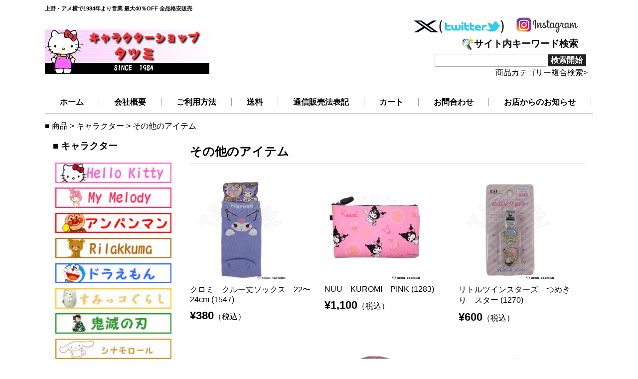

--- FILE ---
content_type: text/html; charset=UTF-8
request_url: https://ueno-tatsumi.jp/wp2/?cat=46
body_size: 10556
content:
<!DOCTYPE html>
<html lang="ja">
<head>
<meta charset="UTF-8">
<meta name="viewport" content="width=device-width, user-scalable=yes, maximum-scale=1.0, minimum-scale=1.0">
<meta name="description" content="上野・アメ横で1984年より営業 最大40％OFF 全品格安販売">
<title>その他のアイテム アーカイブ - キャラクターショップ　タツミ - キャラクターショップ　タツミ</title>
<script src="https://ajax.googleapis.com/ajax/libs/jquery/2.1.3/jquery.min.js"></script>

<!-- Favicons
==================================================-->
<link rel="shortcut icon" href="https://ueno-tatsumi.jp/wp2/wp-content/themes/ecp_wt/images/favicon.ico" type="image/x-icon">
<link rel="apple-touch-icon" href="https://ueno-tatsumi.jp/wp2/wp-content/themes/ecp_wt/images/apple-touch-icon.png">

<!-- css 読み込み
================================================== -->    
<link rel="stylesheet" href="https://ueno-tatsumi.jp/wp2/wp-content/themes/ecp_wt/css/bootstrap.min.css"><!-- gridlayout css -->   
<link rel="stylesheet" href="https://ueno-tatsumi.jp/wp2/wp-content/themes/ecp_wt/css/ress.css"><!-- reset css -->
<link rel="stylesheet" href="https://ueno-tatsumi.jp/wp2/wp-content/themes/ecp_wt/editor-style.css">
<link rel="stylesheet" href="https://ueno-tatsumi.jp/wp2/wp-content/themes/ecp_wt/style.css">
<meta name='robots' content='index, follow, max-image-preview:large, max-snippet:-1, max-video-preview:-1' />

	<!-- This site is optimized with the Yoast SEO plugin v22.1 - https://yoast.com/wordpress/plugins/seo/ -->
	<link rel="canonical" href="https://ueno-tatsumi.jp/wp2/?cat=46" />
	<meta property="og:locale" content="ja_JP" />
	<meta property="og:type" content="article" />
	<meta property="og:title" content="その他のアイテム アーカイブ - キャラクターショップ　タツミ" />
	<meta property="og:url" content="https://ueno-tatsumi.jp/wp2/?cat=46" />
	<meta property="og:site_name" content="キャラクターショップ　タツミ" />
	<meta name="twitter:card" content="summary_large_image" />
	<script type="application/ld+json" class="yoast-schema-graph">{"@context":"https://schema.org","@graph":[{"@type":"CollectionPage","@id":"https://ueno-tatsumi.jp/wp2/?cat=46","url":"https://ueno-tatsumi.jp/wp2/?cat=46","name":"その他のアイテム アーカイブ - キャラクターショップ　タツミ","isPartOf":{"@id":"https://ueno-tatsumi.jp/wp2/#website"},"primaryImageOfPage":{"@id":"https://ueno-tatsumi.jp/wp2/?cat=46#primaryimage"},"image":{"@id":"https://ueno-tatsumi.jp/wp2/?cat=46#primaryimage"},"thumbnailUrl":"https://ueno-tatsumi.jp/wp2/wp-content/uploads/2021/10/KR002-_1.jpg","breadcrumb":{"@id":"https://ueno-tatsumi.jp/wp2/?cat=46#breadcrumb"},"inLanguage":"ja"},{"@type":"ImageObject","inLanguage":"ja","@id":"https://ueno-tatsumi.jp/wp2/?cat=46#primaryimage","url":"https://ueno-tatsumi.jp/wp2/wp-content/uploads/2021/10/KR002-_1.jpg","contentUrl":"https://ueno-tatsumi.jp/wp2/wp-content/uploads/2021/10/KR002-_1.jpg","width":800,"height":800},{"@type":"BreadcrumbList","@id":"https://ueno-tatsumi.jp/wp2/?cat=46#breadcrumb","itemListElement":[{"@type":"ListItem","position":1,"name":"ホーム","item":"https://ueno-tatsumi.jp/wp2"},{"@type":"ListItem","position":2,"name":"商品","item":"https://ueno-tatsumi.jp/wp2/?cat=21"},{"@type":"ListItem","position":3,"name":"キャラクター","item":"https://ueno-tatsumi.jp/wp2/?cat=10"},{"@type":"ListItem","position":4,"name":"その他のアイテム"}]},{"@type":"WebSite","@id":"https://ueno-tatsumi.jp/wp2/#website","url":"https://ueno-tatsumi.jp/wp2/","name":"キャラクターショップ　タツミ","description":"上野・アメ横で1984年より営業 最大40％OFF 全品格安販売","potentialAction":[{"@type":"SearchAction","target":{"@type":"EntryPoint","urlTemplate":"https://ueno-tatsumi.jp/wp2/?s={search_term_string}"},"query-input":"required name=search_term_string"}],"inLanguage":"ja"}]}</script>
	<!-- / Yoast SEO plugin. -->


<link rel="alternate" type="application/rss+xml" title="キャラクターショップ　タツミ &raquo; その他のアイテム カテゴリーのフィード" href="https://ueno-tatsumi.jp/wp2/?feed=rss2&#038;cat=46" />
<script type="text/javascript">
/* <![CDATA[ */
window._wpemojiSettings = {"baseUrl":"https:\/\/s.w.org\/images\/core\/emoji\/14.0.0\/72x72\/","ext":".png","svgUrl":"https:\/\/s.w.org\/images\/core\/emoji\/14.0.0\/svg\/","svgExt":".svg","source":{"concatemoji":"https:\/\/ueno-tatsumi.jp\/wp2\/wp-includes\/js\/wp-emoji-release.min.js?ver=6.4.7"}};
/*! This file is auto-generated */
!function(i,n){var o,s,e;function c(e){try{var t={supportTests:e,timestamp:(new Date).valueOf()};sessionStorage.setItem(o,JSON.stringify(t))}catch(e){}}function p(e,t,n){e.clearRect(0,0,e.canvas.width,e.canvas.height),e.fillText(t,0,0);var t=new Uint32Array(e.getImageData(0,0,e.canvas.width,e.canvas.height).data),r=(e.clearRect(0,0,e.canvas.width,e.canvas.height),e.fillText(n,0,0),new Uint32Array(e.getImageData(0,0,e.canvas.width,e.canvas.height).data));return t.every(function(e,t){return e===r[t]})}function u(e,t,n){switch(t){case"flag":return n(e,"\ud83c\udff3\ufe0f\u200d\u26a7\ufe0f","\ud83c\udff3\ufe0f\u200b\u26a7\ufe0f")?!1:!n(e,"\ud83c\uddfa\ud83c\uddf3","\ud83c\uddfa\u200b\ud83c\uddf3")&&!n(e,"\ud83c\udff4\udb40\udc67\udb40\udc62\udb40\udc65\udb40\udc6e\udb40\udc67\udb40\udc7f","\ud83c\udff4\u200b\udb40\udc67\u200b\udb40\udc62\u200b\udb40\udc65\u200b\udb40\udc6e\u200b\udb40\udc67\u200b\udb40\udc7f");case"emoji":return!n(e,"\ud83e\udef1\ud83c\udffb\u200d\ud83e\udef2\ud83c\udfff","\ud83e\udef1\ud83c\udffb\u200b\ud83e\udef2\ud83c\udfff")}return!1}function f(e,t,n){var r="undefined"!=typeof WorkerGlobalScope&&self instanceof WorkerGlobalScope?new OffscreenCanvas(300,150):i.createElement("canvas"),a=r.getContext("2d",{willReadFrequently:!0}),o=(a.textBaseline="top",a.font="600 32px Arial",{});return e.forEach(function(e){o[e]=t(a,e,n)}),o}function t(e){var t=i.createElement("script");t.src=e,t.defer=!0,i.head.appendChild(t)}"undefined"!=typeof Promise&&(o="wpEmojiSettingsSupports",s=["flag","emoji"],n.supports={everything:!0,everythingExceptFlag:!0},e=new Promise(function(e){i.addEventListener("DOMContentLoaded",e,{once:!0})}),new Promise(function(t){var n=function(){try{var e=JSON.parse(sessionStorage.getItem(o));if("object"==typeof e&&"number"==typeof e.timestamp&&(new Date).valueOf()<e.timestamp+604800&&"object"==typeof e.supportTests)return e.supportTests}catch(e){}return null}();if(!n){if("undefined"!=typeof Worker&&"undefined"!=typeof OffscreenCanvas&&"undefined"!=typeof URL&&URL.createObjectURL&&"undefined"!=typeof Blob)try{var e="postMessage("+f.toString()+"("+[JSON.stringify(s),u.toString(),p.toString()].join(",")+"));",r=new Blob([e],{type:"text/javascript"}),a=new Worker(URL.createObjectURL(r),{name:"wpTestEmojiSupports"});return void(a.onmessage=function(e){c(n=e.data),a.terminate(),t(n)})}catch(e){}c(n=f(s,u,p))}t(n)}).then(function(e){for(var t in e)n.supports[t]=e[t],n.supports.everything=n.supports.everything&&n.supports[t],"flag"!==t&&(n.supports.everythingExceptFlag=n.supports.everythingExceptFlag&&n.supports[t]);n.supports.everythingExceptFlag=n.supports.everythingExceptFlag&&!n.supports.flag,n.DOMReady=!1,n.readyCallback=function(){n.DOMReady=!0}}).then(function(){return e}).then(function(){var e;n.supports.everything||(n.readyCallback(),(e=n.source||{}).concatemoji?t(e.concatemoji):e.wpemoji&&e.twemoji&&(t(e.twemoji),t(e.wpemoji)))}))}((window,document),window._wpemojiSettings);
/* ]]> */
</script>
<style id='wp-emoji-styles-inline-css' type='text/css'>

	img.wp-smiley, img.emoji {
		display: inline !important;
		border: none !important;
		box-shadow: none !important;
		height: 1em !important;
		width: 1em !important;
		margin: 0 0.07em !important;
		vertical-align: -0.1em !important;
		background: none !important;
		padding: 0 !important;
	}
</style>
<link rel='stylesheet' id='wp-block-library-css' href='https://ueno-tatsumi.jp/wp2/wp-includes/css/dist/block-library/style.min.css?ver=6.4.7' type='text/css' media='all' />
<style id='classic-theme-styles-inline-css' type='text/css'>
/*! This file is auto-generated */
.wp-block-button__link{color:#fff;background-color:#32373c;border-radius:9999px;box-shadow:none;text-decoration:none;padding:calc(.667em + 2px) calc(1.333em + 2px);font-size:1.125em}.wp-block-file__button{background:#32373c;color:#fff;text-decoration:none}
</style>
<style id='global-styles-inline-css' type='text/css'>
body{--wp--preset--color--black: #000000;--wp--preset--color--cyan-bluish-gray: #abb8c3;--wp--preset--color--white: #ffffff;--wp--preset--color--pale-pink: #f78da7;--wp--preset--color--vivid-red: #cf2e2e;--wp--preset--color--luminous-vivid-orange: #ff6900;--wp--preset--color--luminous-vivid-amber: #fcb900;--wp--preset--color--light-green-cyan: #7bdcb5;--wp--preset--color--vivid-green-cyan: #00d084;--wp--preset--color--pale-cyan-blue: #8ed1fc;--wp--preset--color--vivid-cyan-blue: #0693e3;--wp--preset--color--vivid-purple: #9b51e0;--wp--preset--gradient--vivid-cyan-blue-to-vivid-purple: linear-gradient(135deg,rgba(6,147,227,1) 0%,rgb(155,81,224) 100%);--wp--preset--gradient--light-green-cyan-to-vivid-green-cyan: linear-gradient(135deg,rgb(122,220,180) 0%,rgb(0,208,130) 100%);--wp--preset--gradient--luminous-vivid-amber-to-luminous-vivid-orange: linear-gradient(135deg,rgba(252,185,0,1) 0%,rgba(255,105,0,1) 100%);--wp--preset--gradient--luminous-vivid-orange-to-vivid-red: linear-gradient(135deg,rgba(255,105,0,1) 0%,rgb(207,46,46) 100%);--wp--preset--gradient--very-light-gray-to-cyan-bluish-gray: linear-gradient(135deg,rgb(238,238,238) 0%,rgb(169,184,195) 100%);--wp--preset--gradient--cool-to-warm-spectrum: linear-gradient(135deg,rgb(74,234,220) 0%,rgb(151,120,209) 20%,rgb(207,42,186) 40%,rgb(238,44,130) 60%,rgb(251,105,98) 80%,rgb(254,248,76) 100%);--wp--preset--gradient--blush-light-purple: linear-gradient(135deg,rgb(255,206,236) 0%,rgb(152,150,240) 100%);--wp--preset--gradient--blush-bordeaux: linear-gradient(135deg,rgb(254,205,165) 0%,rgb(254,45,45) 50%,rgb(107,0,62) 100%);--wp--preset--gradient--luminous-dusk: linear-gradient(135deg,rgb(255,203,112) 0%,rgb(199,81,192) 50%,rgb(65,88,208) 100%);--wp--preset--gradient--pale-ocean: linear-gradient(135deg,rgb(255,245,203) 0%,rgb(182,227,212) 50%,rgb(51,167,181) 100%);--wp--preset--gradient--electric-grass: linear-gradient(135deg,rgb(202,248,128) 0%,rgb(113,206,126) 100%);--wp--preset--gradient--midnight: linear-gradient(135deg,rgb(2,3,129) 0%,rgb(40,116,252) 100%);--wp--preset--font-size--small: 13px;--wp--preset--font-size--medium: 20px;--wp--preset--font-size--large: 36px;--wp--preset--font-size--x-large: 42px;--wp--preset--spacing--20: 0.44rem;--wp--preset--spacing--30: 0.67rem;--wp--preset--spacing--40: 1rem;--wp--preset--spacing--50: 1.5rem;--wp--preset--spacing--60: 2.25rem;--wp--preset--spacing--70: 3.38rem;--wp--preset--spacing--80: 5.06rem;--wp--preset--shadow--natural: 6px 6px 9px rgba(0, 0, 0, 0.2);--wp--preset--shadow--deep: 12px 12px 50px rgba(0, 0, 0, 0.4);--wp--preset--shadow--sharp: 6px 6px 0px rgba(0, 0, 0, 0.2);--wp--preset--shadow--outlined: 6px 6px 0px -3px rgba(255, 255, 255, 1), 6px 6px rgba(0, 0, 0, 1);--wp--preset--shadow--crisp: 6px 6px 0px rgba(0, 0, 0, 1);}:where(.is-layout-flex){gap: 0.5em;}:where(.is-layout-grid){gap: 0.5em;}body .is-layout-flow > .alignleft{float: left;margin-inline-start: 0;margin-inline-end: 2em;}body .is-layout-flow > .alignright{float: right;margin-inline-start: 2em;margin-inline-end: 0;}body .is-layout-flow > .aligncenter{margin-left: auto !important;margin-right: auto !important;}body .is-layout-constrained > .alignleft{float: left;margin-inline-start: 0;margin-inline-end: 2em;}body .is-layout-constrained > .alignright{float: right;margin-inline-start: 2em;margin-inline-end: 0;}body .is-layout-constrained > .aligncenter{margin-left: auto !important;margin-right: auto !important;}body .is-layout-constrained > :where(:not(.alignleft):not(.alignright):not(.alignfull)){max-width: var(--wp--style--global--content-size);margin-left: auto !important;margin-right: auto !important;}body .is-layout-constrained > .alignwide{max-width: var(--wp--style--global--wide-size);}body .is-layout-flex{display: flex;}body .is-layout-flex{flex-wrap: wrap;align-items: center;}body .is-layout-flex > *{margin: 0;}body .is-layout-grid{display: grid;}body .is-layout-grid > *{margin: 0;}:where(.wp-block-columns.is-layout-flex){gap: 2em;}:where(.wp-block-columns.is-layout-grid){gap: 2em;}:where(.wp-block-post-template.is-layout-flex){gap: 1.25em;}:where(.wp-block-post-template.is-layout-grid){gap: 1.25em;}.has-black-color{color: var(--wp--preset--color--black) !important;}.has-cyan-bluish-gray-color{color: var(--wp--preset--color--cyan-bluish-gray) !important;}.has-white-color{color: var(--wp--preset--color--white) !important;}.has-pale-pink-color{color: var(--wp--preset--color--pale-pink) !important;}.has-vivid-red-color{color: var(--wp--preset--color--vivid-red) !important;}.has-luminous-vivid-orange-color{color: var(--wp--preset--color--luminous-vivid-orange) !important;}.has-luminous-vivid-amber-color{color: var(--wp--preset--color--luminous-vivid-amber) !important;}.has-light-green-cyan-color{color: var(--wp--preset--color--light-green-cyan) !important;}.has-vivid-green-cyan-color{color: var(--wp--preset--color--vivid-green-cyan) !important;}.has-pale-cyan-blue-color{color: var(--wp--preset--color--pale-cyan-blue) !important;}.has-vivid-cyan-blue-color{color: var(--wp--preset--color--vivid-cyan-blue) !important;}.has-vivid-purple-color{color: var(--wp--preset--color--vivid-purple) !important;}.has-black-background-color{background-color: var(--wp--preset--color--black) !important;}.has-cyan-bluish-gray-background-color{background-color: var(--wp--preset--color--cyan-bluish-gray) !important;}.has-white-background-color{background-color: var(--wp--preset--color--white) !important;}.has-pale-pink-background-color{background-color: var(--wp--preset--color--pale-pink) !important;}.has-vivid-red-background-color{background-color: var(--wp--preset--color--vivid-red) !important;}.has-luminous-vivid-orange-background-color{background-color: var(--wp--preset--color--luminous-vivid-orange) !important;}.has-luminous-vivid-amber-background-color{background-color: var(--wp--preset--color--luminous-vivid-amber) !important;}.has-light-green-cyan-background-color{background-color: var(--wp--preset--color--light-green-cyan) !important;}.has-vivid-green-cyan-background-color{background-color: var(--wp--preset--color--vivid-green-cyan) !important;}.has-pale-cyan-blue-background-color{background-color: var(--wp--preset--color--pale-cyan-blue) !important;}.has-vivid-cyan-blue-background-color{background-color: var(--wp--preset--color--vivid-cyan-blue) !important;}.has-vivid-purple-background-color{background-color: var(--wp--preset--color--vivid-purple) !important;}.has-black-border-color{border-color: var(--wp--preset--color--black) !important;}.has-cyan-bluish-gray-border-color{border-color: var(--wp--preset--color--cyan-bluish-gray) !important;}.has-white-border-color{border-color: var(--wp--preset--color--white) !important;}.has-pale-pink-border-color{border-color: var(--wp--preset--color--pale-pink) !important;}.has-vivid-red-border-color{border-color: var(--wp--preset--color--vivid-red) !important;}.has-luminous-vivid-orange-border-color{border-color: var(--wp--preset--color--luminous-vivid-orange) !important;}.has-luminous-vivid-amber-border-color{border-color: var(--wp--preset--color--luminous-vivid-amber) !important;}.has-light-green-cyan-border-color{border-color: var(--wp--preset--color--light-green-cyan) !important;}.has-vivid-green-cyan-border-color{border-color: var(--wp--preset--color--vivid-green-cyan) !important;}.has-pale-cyan-blue-border-color{border-color: var(--wp--preset--color--pale-cyan-blue) !important;}.has-vivid-cyan-blue-border-color{border-color: var(--wp--preset--color--vivid-cyan-blue) !important;}.has-vivid-purple-border-color{border-color: var(--wp--preset--color--vivid-purple) !important;}.has-vivid-cyan-blue-to-vivid-purple-gradient-background{background: var(--wp--preset--gradient--vivid-cyan-blue-to-vivid-purple) !important;}.has-light-green-cyan-to-vivid-green-cyan-gradient-background{background: var(--wp--preset--gradient--light-green-cyan-to-vivid-green-cyan) !important;}.has-luminous-vivid-amber-to-luminous-vivid-orange-gradient-background{background: var(--wp--preset--gradient--luminous-vivid-amber-to-luminous-vivid-orange) !important;}.has-luminous-vivid-orange-to-vivid-red-gradient-background{background: var(--wp--preset--gradient--luminous-vivid-orange-to-vivid-red) !important;}.has-very-light-gray-to-cyan-bluish-gray-gradient-background{background: var(--wp--preset--gradient--very-light-gray-to-cyan-bluish-gray) !important;}.has-cool-to-warm-spectrum-gradient-background{background: var(--wp--preset--gradient--cool-to-warm-spectrum) !important;}.has-blush-light-purple-gradient-background{background: var(--wp--preset--gradient--blush-light-purple) !important;}.has-blush-bordeaux-gradient-background{background: var(--wp--preset--gradient--blush-bordeaux) !important;}.has-luminous-dusk-gradient-background{background: var(--wp--preset--gradient--luminous-dusk) !important;}.has-pale-ocean-gradient-background{background: var(--wp--preset--gradient--pale-ocean) !important;}.has-electric-grass-gradient-background{background: var(--wp--preset--gradient--electric-grass) !important;}.has-midnight-gradient-background{background: var(--wp--preset--gradient--midnight) !important;}.has-small-font-size{font-size: var(--wp--preset--font-size--small) !important;}.has-medium-font-size{font-size: var(--wp--preset--font-size--medium) !important;}.has-large-font-size{font-size: var(--wp--preset--font-size--large) !important;}.has-x-large-font-size{font-size: var(--wp--preset--font-size--x-large) !important;}
.wp-block-navigation a:where(:not(.wp-element-button)){color: inherit;}
:where(.wp-block-post-template.is-layout-flex){gap: 1.25em;}:where(.wp-block-post-template.is-layout-grid){gap: 1.25em;}
:where(.wp-block-columns.is-layout-flex){gap: 2em;}:where(.wp-block-columns.is-layout-grid){gap: 2em;}
.wp-block-pullquote{font-size: 1.5em;line-height: 1.6;}
</style>
<link rel='stylesheet' id='contact-form-7-css' href='https://ueno-tatsumi.jp/wp2/wp-content/plugins/contact-form-7/includes/css/styles.css?ver=5.8.7' type='text/css' media='all' />
<link rel='stylesheet' id='parent-style-css' href='https://ueno-tatsumi.jp/wp2/wp-content/themes/ecp_wt/style.css?ver=6.4.7' type='text/css' media='all' />
<link rel='stylesheet' id='usces_default_css-css' href='https://ueno-tatsumi.jp/wp2/wp-content/plugins/usc-e-shop/css/usces_default.css?ver=2.9.12.2402201' type='text/css' media='all' />
<link rel='stylesheet' id='parent-cart-css' href='https://ueno-tatsumi.jp/wp2/wp-content/themes/ecp_wt/usces_cart.css?ver=6.4.7' type='text/css' media='all' />
<link rel='stylesheet' id='dd_lastviewed_css-css' href='https://ueno-tatsumi.jp/wp2/wp-content/plugins/dd-lastviewed/css/style.css?ver=6.4.7' type='text/css' media='all' />
<link rel='stylesheet' id='fancybox-css' href='https://ueno-tatsumi.jp/wp2/wp-content/plugins/easy-fancybox/fancybox/1.5.4/jquery.fancybox.min.css?ver=6.4.7' type='text/css' media='screen' />
<link rel='stylesheet' id='dashicons-css' href='https://ueno-tatsumi.jp/wp2/wp-includes/css/dashicons.min.css?ver=6.4.7' type='text/css' media='all' />
<link rel='stylesheet' id='usces_cart_css-css' href='https://ueno-tatsumi.jp/wp2/wp-content/plugins/usc-e-shop/css/usces_cart.css?ver=2.9.12.2402201' type='text/css' media='all' />
<link rel='stylesheet' id='theme_cart_css-css' href='https://ueno-tatsumi.jp/wp2/wp-content/themes/ecp_wt_child/usces_cart.css?ver=2.9.12.2402201' type='text/css' media='all' />
<script type="text/javascript" src="https://ueno-tatsumi.jp/wp2/wp-includes/js/jquery/jquery.min.js?ver=3.7.1" id="jquery-core-js"></script>
<script type="text/javascript" src="https://ueno-tatsumi.jp/wp2/wp-includes/js/jquery/jquery-migrate.min.js?ver=3.4.1" id="jquery-migrate-js"></script>
<link rel="https://api.w.org/" href="https://ueno-tatsumi.jp/wp2/index.php?rest_route=/" /><link rel="alternate" type="application/json" href="https://ueno-tatsumi.jp/wp2/index.php?rest_route=/wp/v2/categories/46" /><link rel="EditURI" type="application/rsd+xml" title="RSD" href="https://ueno-tatsumi.jp/wp2/xmlrpc.php?rsd" />

<!-- Dynamic Widgets by QURL loaded - http://www.dynamic-widgets.com //-->
<link rel="icon" href="https://ueno-tatsumi.jp/wp2/wp-content/uploads/2020/12/cropped-shop_icon-32x32.jpg" sizes="32x32" />
<link rel="icon" href="https://ueno-tatsumi.jp/wp2/wp-content/uploads/2020/12/cropped-shop_icon-192x192.jpg" sizes="192x192" />
<link rel="apple-touch-icon" href="https://ueno-tatsumi.jp/wp2/wp-content/uploads/2020/12/cropped-shop_icon-180x180.jpg" />
<meta name="msapplication-TileImage" content="https://ueno-tatsumi.jp/wp2/wp-content/uploads/2020/12/cropped-shop_icon-270x270.jpg" />
		<style type="text/css" id="wp-custom-css">
			div2 {
	width: 320px;
	height: 400px;
	padding-top: 5px;
	padding-left: 15px;
}
.float_l {
	float: left;
	background: #222;
	color: #FFF;
}
.cp_link {
	display: inline-block;
	padding: 0.1em 0.3em;
	transition: all .3s;
	color: #FFF;
}
.cp_link:hover {
	color: #FFF;
	background: #FF0066;
}
		</style>
		<!--wp_headeの後にjqueryを読み込ませないと、正常に動かない場合がある-->
<script type="text/javascript">
//グローバルメニューのスライドトグル処理
$(window).on("load",function(){
  $('#toggle').bind('click',function(){
    if($('nav #naviList').css('display') !== 'none'){
    $('nav #naviList').slideUp(300);
    }else{
    $('nav #naviList').slideDown(300);
    $("#mainNav").animate({opacity: 1}, 400);
    }
  });
});
</script>
</head>
<body>
<div id="wrapper">
		<!--////////////ヘッダー貼り付けエリアここから///////////////////////////-->
<header id="header">

  <div class="inner flex flex-middle">

    <h1>上野・アメ横で1984年より営業 最大40％OFF 全品格安販売</h1>

    <div class="hLeft">
    <h2><a href='https://ueno-tatsumi.jp/wp2/' title='キャラクターショップ　タツミ' rel='home'><img src='https://ueno-tatsumi.jp/wp2/wp-content/uploads/2020/10/top_icon-1.jpg' alt='キャラクターショップ　タツミ'></a></h2>
    </div><!-- / hLeft -->

    <div class="hRight">
      <!------wp_nav_menu(main)----->
      <div class="widget_text widgetArea widget_custom_html cf"><section><div class="textwidget custom-html-widget"><center><a href="https://twitter.com/uetatsum?ref_src=twsrc%5Etfw%7Ctwcamp%5Eembeddedtimeline%7Ctwterm%5Eprofile%3Auetatsum&ref_url=http%3A%2F%2Fueno-tatsumi.jp%2F"><img src="images/twiter.png" alt="ツイッター"></a>　
<a href="https://www.instagram.com/shoptatsumi/"><img src="images/instagram.png" alt="インスタグラム"></a>　</center></div></section></div><!--/widgetArea--><div class="widgetArea widget_welcart_search cf"><section><h3 class="headermidashi"><span><img src="https://ueno-tatsumi.jp/wp2/wp-content/plugins/usc-e-shop/images/search.png" alt="サイト内キーワード検索　" />サイト内キーワード検索　</span></h3>
		<ul class="ucart_search_body ucart_widget_body"><li>
		<form method="get" id="searchform" action="https://ueno-tatsumi.jp/wp2" >
		<input type="text" value="" name="s" id="s" class="searchtext" /><input type="submit" id="searchsubmit" value="検索開始" />
		<div><a href="https://ueno-tatsumi.jp/wp2/?page_id=4&usces_page=search_item">商品カテゴリー複合検索&gt;</a></div>		</form>
		</li></ul>

		</section></div><!--/widgetArea-->      <!------wp_nav_menu(main)----->
    </div><!-- / hRight -->
  </div><!-- / inner -->

<nav id="mainNav">
  <div class="inner">
    <p id="toggle"><a class="ico-menu"></a></p>
    <div id="naviList">

  <!--===wp_nav_menu(main)===-->
      <ul><li><a href="https://ueno-tatsumi.jp/wp2/">ホーム</a></li>
<li><a href="https://ueno-tatsumi.jp/wp2/?page_id=2">会社概要</a></li>
<li><a href="https://ueno-tatsumi.jp/wp2/?page_id=74">ご利用方法</a></li>
<li><a href="https://ueno-tatsumi.jp/wp2/?page_id=158">送料</a></li>
<li><a rel="privacy-policy" href="https://ueno-tatsumi.jp/wp2/?page_id=78">通信販売法表記</a></li>
<li><a href="https://ueno-tatsumi.jp/wp2/?page_id=4">カート</a></li>
<li><a href="https://ueno-tatsumi.jp/wp2/?page_id=2057">お問合わせ</a></li>
<li><a href="https://ueno-tatsumi.jp/wp2/?cat=19">お店からのお知らせ</a></li>
</ul>   
  <!--===wp_nav_menu(main)===-->

    <div class="clear"></div>
    </div><!-- #naviList -->
  </div><!-- inner -->
</nav><!-- #mainNav -->
</header><!-- / header -->

<!--////////////ヘッダー貼り付けエリアここまで///////////////////////////-->

<!--商品ページ一覧の場合-->

<!--//////////////////archive貼り付けエリアここから↓↓////////////////////////-->  
<div id="contents" class="itemArchivePage">
	  <div class="column">

<div id="contentsHeader">
  <div class="widgetArea widget_breadcrumb_navxt cf"><section>■ <!-- Breadcrumb NavXT 7.3.0 -->
<span property="itemListElement" typeof="ListItem"><a property="item" typeof="WebPage" title="Go to the 商品 category archives." href="https://ueno-tatsumi.jp/wp2/?cat=21" class="taxonomy category" ><span property="name">商品</span></a><meta property="position" content="1"></span> &gt; <span property="itemListElement" typeof="ListItem"><a property="item" typeof="WebPage" title="Go to the キャラクター category archives." href="https://ueno-tatsumi.jp/wp2/?cat=10" class="taxonomy category" ><span property="name">キャラクター</span></a><meta property="position" content="2"></span> &gt; <span property="itemListElement" typeof="ListItem"><span property="name" class="archive taxonomy category current-item">その他のアイテム</span><meta property="url" content="https://ueno-tatsumi.jp/wp2/?cat=46"><meta property="position" content="3"></span></section></div><!--/widgetArea--></div><!-- / contentsHeader -->


    <div id="contentsLeft">
	  <div class="widget_text widgetArea widget_custom_html cf"><section><h3 class="leftSidemidashi"><span>■ キャラクター</span></h3><div class="textwidget custom-html-widget"><p><a href="https://ueno-tatsumi.jp/wp2/?cat=11" onmouseout="MM_swapImgRestore()" onmouseover="MM_swapImage('Image1','','images/side_title_icon_1b.jpg',1)"><img src="images/side_title_icon_1a.jpg" alt="ハローキティ" width="100%" id="Image1" /></a></p>

<p><a href="https://ueno-tatsumi.jp/wp2/?cat=14" onmouseout="MM_swapImgRestore()" onmouseover="MM_swapImage('Image2','','images/side_title_icon_2b.jpg',1)"><img src="images/side_title_icon_2a.jpg" alt="マイメロディ"  width="100%" id="Image2" /></a></p>

<p><a href="https://ueno-tatsumi.jp/wp2/?cat=13" onmouseout="MM_swapImgRestore()" onmouseover="MM_swapImage('Image4','','images/side_title_icon_4b.jpg',1)"><img src="images/side_title_icon_4a.jpg" alt="アンパンマン"  width="100%" id="Image4" /></a></p>

<p><a href="https://ueno-tatsumi.jp/wp2/?cat=12" onmouseout="MM_swapImgRestore()" onmouseover="MM_swapImage('Image3','','images/side_title_icon_3b.jpg',1)"><img src="images/side_title_icon_3a.jpg" alt="リラックマ"  width="100%" id="Image3" /></a></p>

<p><a href="https://ueno-tatsumi.jp/wp2/?cat=33" onmouseout="MM_swapImgRestore()" onmouseover="MM_swapImage('Image5','','images/side_title_icon_5b.jpg',1)"><img src="images/side_title_icon_5a.jpg" alt="ドラえもん"  width="100%" id="Image5" /></a></p>

<p><a href="https://ueno-tatsumi.jp/wp2/?cat=34" onmouseout="MM_swapImgRestore()" onmouseover="MM_swapImage('Image8','','images/side_title_icon_8b.jpg',1)"><img src="images/side_title_icon_8a.jpg" alt="すみっコぐらし"  width="100%" id="Image8" /></a></p>

<p><a href="https://ueno-tatsumi.jp/wp2/?cat=70" onmouseout="MM_swapImgRestore()" onmouseover="MM_swapImage('Image9','','images/side_title_icon_9b.jpg',1)"><img src="images/side_title_icon_9a.jpg" alt="鬼滅の刃っコ" width="100%" id="Image9" /></a></p>

<p><a href="https://ueno-tatsumi.jp/wp2/?cat=86" onmouseout="MM_swapImgRestore()" onmouseover="MM_swapImage('Image10','','images/side_title_icon_10b.jpg',1)"><img src="images/side_title_icon_10a.jpg" alt="シナモロール" width="100%" id="Image10" /></a></p>

<p><a href="https://ueno-tatsumi.jp/wp2/?cat=46" onmouseout="MM_swapImgRestore()" onmouseover="MM_swapImage('Image7','','images/side_title_icon_7b.jpg',1)"><img src="images/side_title_icon_7a.jpg" alt="その他のアイテム"  width="100%" id="Image7" /></a></p></div></section></div><!--/widgetArea--><div class="widget_text widgetArea widget_custom_html cf"><section><h3 class="leftSidemidashi"><span>■ 商品ジャンル</span></h3><div class="textwidget custom-html-widget"><p><a href="https://ueno-tatsumi.jp/wp2/?cat=24"><img src="images/genre1.jpg" alt="ぬいぐるみ"  width="100%"></a></p>
<p><a href="https://ueno-tatsumi.jp/wp2/?cat=25"><img src="images/genre2.jpg" alt="バック"  width="100%"></a></p>
<p><a href="https://ueno-tatsumi.jp/wp2/?cat=26"><img src="images/genre3.jpg" alt="リュック"  width="100%"></a></p>
<p><a href="https://ueno-tatsumi.jp/wp2/?cat=27"><img src="images/genre4.jpg" alt="ポーチ"  width="100%"></a></p>
<p><a href="https://ueno-tatsumi.jp/wp2/?cat=39"><img src="images/genre5.jpg" alt="ファッション"  width="100%"></a></p>
<p><a href="https://ueno-tatsumi.jp/wp2/?cat=43"><img src="images/genre6.jpg" alt="パスケース"  width="100%"></a></p>
<p><a href="https://ueno-tatsumi.jp/wp2/?cat=29"><img src="images/genre7.jpg" alt="ハンカチ"  width="100%"></a></p>
<p><a href="https://ueno-tatsumi.jp/wp2/?cat=31"><img src="images/genre8.jpg" alt="おもちゃ"  width="100%"></a></p>
<p><a href="https://ueno-tatsumi.jp/wp2/?cat=40"><img src="images/genre9.jpg" alt="文房具"  width="100%"></a></p>
<p><a href="https://ueno-tatsumi.jp/wp2/?cat=30"><img src="images/genre10.jpg" alt="日用品"  width="100%"></a></p>
<p><a href="https://ueno-tatsumi.jp/wp2/?cat=28"><img src="images/genre11.jpg" alt="財布"  width="100%"></a></p>
<p><a href="https://ueno-tatsumi.jp/wp2/?cat=65"><img src="images/genre12.jpg" alt="財布"  width="100%"></a></p>
<p><a href="https://ueno-tatsumi.jp/wp2/?cat=66"><img src="images/genre13.jpg" alt="財布"  width="100%"></a></p></div></section></div><!--/widgetArea--><div class="widgetArea widget_welcart_calendar cf"><section><h3 class="leftSidemidashi"><span>■ 営業日カレンダー</span></h3>
		<ul class="ucart_calendar_body ucart_widget_body"><li>
		<div class="this-month">
<table cellspacing="0" class="usces_calendar">
<caption>今月(2026年1月)</caption>
<thead>
	<tr>
		<th>日</th>
		<th>月</th>
		<th>火</th>
		<th>水</th>
		<th>木</th>
		<th>金</th>
		<th>土</th>
	</tr>
</thead>
<tbody>
	<tr>
			<td>&nbsp;</td>
					<td>&nbsp;</td>
					<td>&nbsp;</td>
					<td>&nbsp;</td>
					<td  class="businessday">1</td>
					<td  class="businessday">2</td>
					<td  class="businessday">3</td>
				</tr>
	<tr>
			<td  class="businessday">4</td>
					<td >5</td>
					<td >6</td>
					<td >7</td>
					<td >8</td>
					<td >9</td>
					<td  class="businessday">10</td>
				</tr>
	<tr>
			<td  class="businessday">11</td>
					<td >12</td>
					<td >13</td>
					<td >14</td>
					<td >15</td>
					<td >16</td>
					<td  class="businessday">17</td>
				</tr>
	<tr>
			<td  class="businessday">18</td>
					<td  class="businesstoday">19</td>
					<td >20</td>
					<td >21</td>
					<td >22</td>
					<td >23</td>
					<td  class="businessday">24</td>
				</tr>
	<tr>
			<td  class="businessday">25</td>
					<td >26</td>
					<td >27</td>
					<td >28</td>
					<td >29</td>
					<td >30</td>
					<td  class="businessday">31</td>
				</tr>
</tbody>
</table>
</div>
<div class="next-month">
<table cellspacing="0" class="usces_calendar">
<caption>翌月(2026年2月)</caption>
<thead>
	<tr>
		<th>日</th>
		<th>月</th>
		<th>火</th>
		<th>水</th>
		<th>木</th>
		<th>金</th>
		<th>土</th>
	</tr>
</thead>
<tbody>
	<tr>
			<td  class="businessday">1</td>
					<td >2</td>
					<td >3</td>
					<td >4</td>
					<td >5</td>
					<td >6</td>
					<td  class="businessday">7</td>
				</tr>
	<tr>
			<td  class="businessday">8</td>
					<td >9</td>
					<td >10</td>
					<td >11</td>
					<td >12</td>
					<td >13</td>
					<td  class="businessday">14</td>
				</tr>
	<tr>
			<td  class="businessday">15</td>
					<td >16</td>
					<td >17</td>
					<td >18</td>
					<td >19</td>
					<td >20</td>
					<td  class="businessday">21</td>
				</tr>
	<tr>
			<td  class="businessday">22</td>
					<td >23</td>
					<td >24</td>
					<td >25</td>
					<td >26</td>
					<td >27</td>
					<td  class="businessday">28</td>
				</tr>
</tbody>
</table>
</div>
(<span class="business_days_exp_box businessday">&nbsp;&nbsp;&nbsp;&nbsp;</span>&nbsp;&nbsp;発送業務休日)
		</li></ul>

		</section></div><!--/widgetArea--><div class="widget_text widgetArea widget_custom_html cf"><section><h3 class="leftSidemidashi"><span>■ twitter</span></h3><div class="textwidget custom-html-widget"><div align="center"> <a class="twitter-timeline" href="https://twitter.com/uetatsum?ref_src=twsrc%5Etfw" width="100%" height="700">ueno_tatsumiのツイート</a> <script async src="https://platform.twitter.com/widgets.js" charset="utf-8"></script>
 <script>!function(d,s,id){var js,fjs=d.getElementsByTagName(s)[0],p=/^http:/.test(d.location)?'http':'https';if(!d.getElementById(id)){js=d.createElement(s);js.id=id;js.src=p+"://platform.twitter.com/widgets.js";fjs.parentNode.insertBefore(js,fjs);}}(document,"script","twitter-wjs");</script></div>
</div></section></div><!--/widgetArea-->    </div><!--/contentsLeft-->


    <div id="contentsMain">

  
		<article>
    <section>
		<h2 class="midashiTitle"><span>その他のアイテム</span></h2>
	
<!-----------記事一覧表示ここから------------------>


	<ul class="archiveList">
			
	<li>
		<div class="frontPageBox"><a href="https://ueno-tatsumi.jp/wp2/?p=4235"><img width="200" height="200" src="https://ueno-tatsumi.jp/wp2/wp-content/uploads/2021/10/KR002-_1.jpg" class="attachment-300x200 size-300x200" alt="1547" decoding="async" srcset="https://ueno-tatsumi.jp/wp2/wp-content/uploads/2021/10/KR002-_1.jpg 800w, https://ueno-tatsumi.jp/wp2/wp-content/uploads/2021/10/KR002-_1-300x300.jpg 300w, https://ueno-tatsumi.jp/wp2/wp-content/uploads/2021/10/KR002-_1-150x150.jpg 150w, https://ueno-tatsumi.jp/wp2/wp-content/uploads/2021/10/KR002-_1-768x768.jpg 768w, https://ueno-tatsumi.jp/wp2/wp-content/uploads/2021/10/KR002-_1-120x120.jpg 120w" sizes="(max-width: 200px) 100vw, 200px" /></a><br/>
		<a href="https://ueno-tatsumi.jp/wp2/?p=4235" rel="bookmark" class="itemname">クロミ　クルー丈ソックス　22〜24cm (1547)</a><br/>
		<span class="price">¥380<em class="tax">（税込）</em></span></div>
	</li>
	
		
	<li>
		<div class="frontPageBox"><a href="https://ueno-tatsumi.jp/wp2/?p=2470"><img width="200" height="200" src="https://ueno-tatsumi.jp/wp2/wp-content/uploads/2020/12/kr001_1.jpg" class="attachment-300x200 size-300x200" alt="1283" decoding="async" srcset="https://ueno-tatsumi.jp/wp2/wp-content/uploads/2020/12/kr001_1.jpg 800w, https://ueno-tatsumi.jp/wp2/wp-content/uploads/2020/12/kr001_1-300x300.jpg 300w, https://ueno-tatsumi.jp/wp2/wp-content/uploads/2020/12/kr001_1-150x150.jpg 150w, https://ueno-tatsumi.jp/wp2/wp-content/uploads/2020/12/kr001_1-768x768.jpg 768w, https://ueno-tatsumi.jp/wp2/wp-content/uploads/2020/12/kr001_1-120x120.jpg 120w" sizes="(max-width: 200px) 100vw, 200px" /></a><br/>
		<a href="https://ueno-tatsumi.jp/wp2/?p=2470" rel="bookmark" class="itemname">NUU　KUROMI　PINK (1283)</a><br/>
		<span class="price">¥1,100<em class="tax">（税込）</em></span></div>
	</li>
	
		
	<li>
		<div class="frontPageBox"><a href="https://ueno-tatsumi.jp/wp2/?p=2458"><img width="200" height="200" src="https://ueno-tatsumi.jp/wp2/wp-content/uploads/2020/12/kl001_1.jpg" class="attachment-300x200 size-300x200" alt="1270" decoding="async" srcset="https://ueno-tatsumi.jp/wp2/wp-content/uploads/2020/12/kl001_1.jpg 800w, https://ueno-tatsumi.jp/wp2/wp-content/uploads/2020/12/kl001_1-300x300.jpg 300w, https://ueno-tatsumi.jp/wp2/wp-content/uploads/2020/12/kl001_1-150x150.jpg 150w, https://ueno-tatsumi.jp/wp2/wp-content/uploads/2020/12/kl001_1-768x768.jpg 768w, https://ueno-tatsumi.jp/wp2/wp-content/uploads/2020/12/kl001_1-120x120.jpg 120w" sizes="(max-width: 200px) 100vw, 200px" /></a><br/>
		<a href="https://ueno-tatsumi.jp/wp2/?p=2458" rel="bookmark" class="itemname">リトルツインスターズ　つめきり　スター (1270)</a><br/>
		<span class="price">¥600<em class="tax">（税込）</em></span></div>
	</li>
	
		
	<li>
		<div class="frontPageBox"><a href="https://ueno-tatsumi.jp/wp2/?p=3809"><img width="200" height="200" src="https://ueno-tatsumi.jp/wp2/wp-content/uploads/2021/04/kr002_1.jpg" class="attachment-300x200 size-300x200" alt="1479" decoding="async" loading="lazy" srcset="https://ueno-tatsumi.jp/wp2/wp-content/uploads/2021/04/kr002_1.jpg 800w, https://ueno-tatsumi.jp/wp2/wp-content/uploads/2021/04/kr002_1-300x300.jpg 300w, https://ueno-tatsumi.jp/wp2/wp-content/uploads/2021/04/kr002_1-150x150.jpg 150w, https://ueno-tatsumi.jp/wp2/wp-content/uploads/2021/04/kr002_1-768x768.jpg 768w, https://ueno-tatsumi.jp/wp2/wp-content/uploads/2021/04/kr002_1-120x120.jpg 120w" sizes="(max-width: 200px) 100vw, 200px" /></a><br/>
		<a href="https://ueno-tatsumi.jp/wp2/?p=3809" rel="bookmark" class="itemname">キキララ　マスク　子供用 (1479)</a><br/>
		<span class="price">¥600<em class="tax">（税込）</em></span></div>
	</li>
	
		
	<li>
		<div class="frontPageBox"><a href="https://ueno-tatsumi.jp/wp2/?p=1939"><img width="200" height="200" src="https://ueno-tatsumi.jp/wp2/wp-content/uploads/2020/11/md001_2.jpg" class="attachment-300x200 size-300x200" alt="1154" decoding="async" loading="lazy" srcset="https://ueno-tatsumi.jp/wp2/wp-content/uploads/2020/11/md001_2.jpg 800w, https://ueno-tatsumi.jp/wp2/wp-content/uploads/2020/11/md001_2-300x300.jpg 300w, https://ueno-tatsumi.jp/wp2/wp-content/uploads/2020/11/md001_2-150x150.jpg 150w, https://ueno-tatsumi.jp/wp2/wp-content/uploads/2020/11/md001_2-768x768.jpg 768w, https://ueno-tatsumi.jp/wp2/wp-content/uploads/2020/11/md001_2-120x120.jpg 120w" sizes="(max-width: 200px) 100vw, 200px" /></a><br/>
		<a href="https://ueno-tatsumi.jp/wp2/?p=1939" rel="bookmark" class="itemname">ミュークルドリーミー　キッズリュックサイズM フラワー (1154)</a><br/>
		<span class="price">¥2,520<em class="tax">（税込）</em></span></div>
	</li>
	
		
	<li>
		<div class="frontPageBox"><a href="https://ueno-tatsumi.jp/wp2/?p=1529"><img width="200" height="200" src="https://ueno-tatsumi.jp/wp2/wp-content/uploads/2020/10/t001_3.jpg" class="attachment-300x200 size-300x200" alt="1198" decoding="async" loading="lazy" srcset="https://ueno-tatsumi.jp/wp2/wp-content/uploads/2020/10/t001_3.jpg 800w, https://ueno-tatsumi.jp/wp2/wp-content/uploads/2020/10/t001_3-300x300.jpg 300w, https://ueno-tatsumi.jp/wp2/wp-content/uploads/2020/10/t001_3-150x150.jpg 150w, https://ueno-tatsumi.jp/wp2/wp-content/uploads/2020/10/t001_3-768x768.jpg 768w, https://ueno-tatsumi.jp/wp2/wp-content/uploads/2020/10/t001_3-120x120.jpg 120w" sizes="(max-width: 200px) 100vw, 200px" /></a><br/>
		<a href="https://ueno-tatsumi.jp/wp2/?p=1529" rel="bookmark" class="itemname">トーマスGO!GO!運転しよう！ (1198)</a><br/>
		<span class="price">¥720<em class="tax">（税込）</em></span></div>
	</li>
	
		<div class="clear"></div>
	</ul>



<!-----------記事一覧表示ここまで------------------>
<!-----------pagenationここから------------------>
<!-----------pagenationここまで------------------>

    </section>
		</article>

		  <div class="widgetArea widget_media_image cf"><section><img width="300" height="27" src="https://ueno-tatsumi.jp/wp2/wp-content/uploads/2020/12/line-300x27.jpg" class="image wp-image-2327  attachment-medium size-medium" alt="" style="max-width: 100%; height: auto;" decoding="async" loading="lazy" srcset="https://ueno-tatsumi.jp/wp2/wp-content/uploads/2020/12/line-300x27.jpg 300w, https://ueno-tatsumi.jp/wp2/wp-content/uploads/2020/12/line-768x70.jpg 768w, https://ueno-tatsumi.jp/wp2/wp-content/uploads/2020/12/line.jpg 800w" sizes="(max-width: 300px) 100vw, 300px" /></section></div><!--/widgetArea--><div class="widget_text widgetArea widget_custom_html cf"><section><div class="textwidget custom-html-widget"><div id="2" class="js-ddLastViewedAjax" data-id="2"></div></div></section></div><!--/widgetArea-->
    </div><!-- contentsMain -->




    <div id="contentsRight">
	      </div><!--/contentsRight-->

		<div class="clear"></div>
<div id="contentsFooter">
  </div><!-- / contentsFooter -->

	  </div><!-- / column -->

  </div><!-- / archivePage -->
<!--//////////////////archive貼り付けエリアここまで↑↑////////////////////////-->  


<footer id="footer">


  <div id="fContents1">

    <div class="inner">

  <!--===フッターウィジェット===-->
    <div class="footerWidget">
    <div class="widgetArea widget_pages cf"><section><h3 class="footermidashi"><span>■　メニュー</span></h3>
			<ul>
				<li><a href="https://ueno-tatsumi.jp/wp2/?page_id=2057">お問合わせ</a></li>
<li><a href="https://ueno-tatsumi.jp/wp2/?page_id=74">ご利用方法</a></li>
<li><a href="https://ueno-tatsumi.jp/wp2/?page_id=2359">ご注文フォーム</a></li>
<li><a href="https://ueno-tatsumi.jp/wp2/?page_id=4">カート</a></li>
<li><a href="https://ueno-tatsumi.jp/wp2/?page_id=5">メンバー</a></li>
<li><a href="https://ueno-tatsumi.jp/wp2/?page_id=2">会社概要</a></li>
<li><a href="https://ueno-tatsumi.jp/wp2/?page_id=158">送料</a></li>
<li><a href="https://ueno-tatsumi.jp/wp2/?page_id=78">通信販売法表記</a></li>
			</ul>

			</section></div><!--/widgetArea--><div class="widgetArea widget_welcart_category cf"><section><h3 class="footermidashi"><span>■　キャラクター</span></h3>
		<ul class="ucart_widget_body">
			<li class="cat-item cat-item-15"><a href="https://ueno-tatsumi.jp/wp2/?cat=15">ご当地キーホルダー</a>
</li>
	<li class="cat-item cat-item-34"><a href="https://ueno-tatsumi.jp/wp2/?cat=34">すみっコぐらし</a>
</li>
	<li class="cat-item cat-item-46 current-cat"><a aria-current="page" href="https://ueno-tatsumi.jp/wp2/?cat=46">その他のアイテム</a>
</li>
	<li class="cat-item cat-item-13"><a href="https://ueno-tatsumi.jp/wp2/?cat=13">アンパンマン</a>
</li>
	<li class="cat-item cat-item-86"><a href="https://ueno-tatsumi.jp/wp2/?cat=86">シナモロール</a>
</li>
	<li class="cat-item cat-item-33"><a href="https://ueno-tatsumi.jp/wp2/?cat=33">ドラえもん</a>
</li>
	<li class="cat-item cat-item-11"><a href="https://ueno-tatsumi.jp/wp2/?cat=11">ハローキティ</a>
</li>
	<li class="cat-item cat-item-14"><a href="https://ueno-tatsumi.jp/wp2/?cat=14">マイメロディ</a>
</li>
	<li class="cat-item cat-item-12"><a href="https://ueno-tatsumi.jp/wp2/?cat=12">リラックマ</a>
</li>
	<li class="cat-item cat-item-70"><a href="https://ueno-tatsumi.jp/wp2/?cat=70">鬼滅の刃</a>
</li>
		</ul>

		</section></div><!--/widgetArea--><div class="widgetArea widget_welcart_category cf"><section><h3 class="footermidashi"><span>■　商品ジャンル</span></h3>
		<ul class="ucart_widget_body">
			<li class="cat-item cat-item-31"><a href="https://ueno-tatsumi.jp/wp2/?cat=31">おもちゃ</a>
</li>
	<li class="cat-item cat-item-66"><a href="https://ueno-tatsumi.jp/wp2/?cat=66">ご当地アイテム</a>
</li>
	<li class="cat-item cat-item-24"><a href="https://ueno-tatsumi.jp/wp2/?cat=24">ぬいぐるみ</a>
</li>
	<li class="cat-item cat-item-29"><a href="https://ueno-tatsumi.jp/wp2/?cat=29">ハンカチ</a>
</li>
	<li class="cat-item cat-item-25"><a href="https://ueno-tatsumi.jp/wp2/?cat=25">バック</a>
</li>
	<li class="cat-item cat-item-43"><a href="https://ueno-tatsumi.jp/wp2/?cat=43">パスケース</a>
</li>
	<li class="cat-item cat-item-39"><a href="https://ueno-tatsumi.jp/wp2/?cat=39">ファッション</a>
</li>
	<li class="cat-item cat-item-65"><a href="https://ueno-tatsumi.jp/wp2/?cat=65">ベビー用品</a>
</li>
	<li class="cat-item cat-item-27"><a href="https://ueno-tatsumi.jp/wp2/?cat=27">ポーチ</a>
</li>
	<li class="cat-item cat-item-26"><a href="https://ueno-tatsumi.jp/wp2/?cat=26">リュック</a>
</li>
	<li class="cat-item cat-item-40"><a href="https://ueno-tatsumi.jp/wp2/?cat=40">文房具</a>
</li>
	<li class="cat-item cat-item-30"><a href="https://ueno-tatsumi.jp/wp2/?cat=30">日用品</a>
</li>
	<li class="cat-item cat-item-28"><a href="https://ueno-tatsumi.jp/wp2/?cat=28">財布</a>
</li>
		</ul>

		</section></div><!--/widgetArea--><div class="widgetArea usces_recent_entries cf"><section><h3 class="footermidashi"><span>■　お店からのお知らせ</span></h3>		<ul>
						<li><a href="https://ueno-tatsumi.jp/wp2/?p=6672" title="【2025年12月】サンリオ新商品　まとめ">
				【2025年12月】サンリオ新商品　まとめ			</a></li>
						<li><a href="https://ueno-tatsumi.jp/wp2/?p=6605" title="【2025年11月】サンリオ新商品　まとめ">
				【2025年11月】サンリオ新商品　まとめ			</a></li>
						<li><a href="https://ueno-tatsumi.jp/wp2/?p=6543" title="【2025年10月分】サンリオ、San-X新商品　まとめ">
				【2025年10月分】サンリオ、San-X新商品　まとめ			</a></li>
						<li><a href="https://ueno-tatsumi.jp/wp2/?p=6491" title="【2025年8月分】サンリオ、San-X新商品　まとめ">
				【2025年8月分】サンリオ、San-X新商品　まとめ			</a></li>
						<li><a href="https://ueno-tatsumi.jp/wp2/?p=6383" title="【2025年5月分】サンリオ新商品　まとめ">
				【2025年5月分】サンリオ新商品　まとめ			</a></li>
					</ul>
			</section></div><!--/widgetArea-->    </div><!-- / footerWidget -->
  <!--===フッターウィジェット===-->

		<div class="clear"></div>
    </div><!-- / inner -->

  </div><!-- / fContents1 -->


  <div id="copyright">
    <div class="inner">

	<p>Copyright © 2026 キャラクターショップ　タツミ All rights Reserved.</p>

<!--------------copyrightWidget------------------->
    <!--------------copyrightWidget------------------->
    <div class="clear"></div>
    </div><!-- / inner -->
  </div><!-- / copyright -->

</footer><!-- / footer -->
</div><!-- / wrapper -->
	<script type='text/javascript'>
		uscesL10n = {
			
			'ajaxurl': "https://ueno-tatsumi.jp/wp2/wp-admin/admin-ajax.php",
			'loaderurl': "https://ueno-tatsumi.jp/wp2/wp-content/plugins/usc-e-shop/images/loading.gif",
			'post_id': "4235",
			'cart_number': "4",
			'is_cart_row': false,
			'opt_esse': new Array(  ),
			'opt_means': new Array(  ),
			'mes_opts': new Array(  ),
			'key_opts': new Array(  ),
			'previous_url': "https://ueno-tatsumi.jp/wp2",
			'itemRestriction': "1",
			'itemOrderAcceptable': "0",
			'uscespage': "wp_search",
			'uscesid': "MHBsMzEzNm85OTAyMmh0NWJuOHZoMWE4NGE5N3BtMHRkM2piNnNvX2FjdGluZ18wX0E%3D",
			'wc_nonce': "f8829af178"
		}
	</script>
	<script type='text/javascript' src='https://ueno-tatsumi.jp/wp2/wp-content/plugins/usc-e-shop/js/usces_cart.js'></script>
<!-- Welcart version : v2.9.12.2402201 -->
<script type="text/javascript" src="https://ueno-tatsumi.jp/wp2/wp-content/plugins/contact-form-7/includes/swv/js/index.js?ver=5.8.7" id="swv-js"></script>
<script type="text/javascript" id="contact-form-7-js-extra">
/* <![CDATA[ */
var wpcf7 = {"api":{"root":"https:\/\/ueno-tatsumi.jp\/wp2\/index.php?rest_route=\/","namespace":"contact-form-7\/v1"}};
/* ]]> */
</script>
<script type="text/javascript" src="https://ueno-tatsumi.jp/wp2/wp-content/plugins/contact-form-7/includes/js/index.js?ver=5.8.7" id="contact-form-7-js"></script>
<script type="text/javascript" id="lvData-js-extra">
/* <![CDATA[ */
var lvData = {"ajaxurl":"https:\/\/ueno-tatsumi.jp\/wp2\/wp-admin\/admin-ajax.php"};
/* ]]> */
</script>
<script type="text/javascript" src="https://ueno-tatsumi.jp/wp2/wp-content/plugins/dd-lastviewed/js/ddLastViewedFront.min.js" id="lvData-js"></script>
<script type="text/javascript" src="https://ueno-tatsumi.jp/wp2/wp-content/plugins/easy-fancybox/fancybox/1.5.4/jquery.fancybox.min.js?ver=6.4.7" id="jquery-fancybox-js"></script>
<script type="text/javascript" id="jquery-fancybox-js-after">
/* <![CDATA[ */
var fb_timeout, fb_opts={'overlayShow':true,'hideOnOverlayClick':true,'showCloseButton':true,'margin':20,'enableEscapeButton':true,'autoScale':true };
if(typeof easy_fancybox_handler==='undefined'){
var easy_fancybox_handler=function(){
jQuery([".nolightbox","a.wp-block-fileesc_html__button","a.pin-it-button","a[href*='pinterest.com\/pin\/create']","a[href*='facebook.com\/share']","a[href*='twitter.com\/share']"].join(',')).addClass('nofancybox');
jQuery('a.fancybox-close').on('click',function(e){e.preventDefault();jQuery.fancybox.close()});
/* IMG */
var fb_IMG_select=jQuery('a[href*=".jpg" i]:not(.nofancybox,li.nofancybox>a),area[href*=".jpg" i]:not(.nofancybox),a[href*=".png" i]:not(.nofancybox,li.nofancybox>a),area[href*=".png" i]:not(.nofancybox),a[href*=".webp" i]:not(.nofancybox,li.nofancybox>a),area[href*=".webp" i]:not(.nofancybox),a[href*=".jpeg" i]:not(.nofancybox,li.nofancybox>a),area[href*=".jpeg" i]:not(.nofancybox)');
fb_IMG_select.addClass('fancybox image');
var fb_IMG_sections=jQuery('.gallery,.wp-block-gallery,.tiled-gallery,.wp-block-jetpack-tiled-gallery');
fb_IMG_sections.each(function(){jQuery(this).find(fb_IMG_select).attr('rel','gallery-'+fb_IMG_sections.index(this));});
jQuery('a.fancybox,area.fancybox,.fancybox>a').each(function(){jQuery(this).fancybox(jQuery.extend(true,{},fb_opts,{'transitionIn':'elastic','transitionOut':'elastic','opacity':false,'hideOnContentClick':false,'titleShow':true,'titlePosition':'over','titleFromAlt':true,'showNavArrows':true,'enableKeyboardNav':true,'cyclic':false}))});
};};
var easy_fancybox_auto=function(){setTimeout(function(){jQuery('a#fancybox-auto,#fancybox-auto>a').first().trigger('click')},1000);};
jQuery(easy_fancybox_handler);jQuery(document).on('post-load',easy_fancybox_handler);
jQuery(easy_fancybox_auto);
/* ]]> */
</script>
<script type="text/javascript" src="https://ueno-tatsumi.jp/wp2/wp-content/plugins/easy-fancybox/vendor/jquery.easing.min.js?ver=1.4.1" id="jquery-easing-js"></script>
<script type="text/javascript" src="https://ueno-tatsumi.jp/wp2/wp-content/plugins/easy-fancybox/vendor/jquery.mousewheel.min.js?ver=3.1.13" id="jquery-mousewheel-js"></script>
</body>
<link rel="stylesheet" href="https://use.fontawesome.com/releases/v5.3.1/css/all.css" integrity="sha384-mzrmE5qonljUremFsqc01SB46JvROS7bZs3IO2EmfFsd15uHvIt+Y8vEf7N7fWAU" crossorigin="anonymous">
<link href="http://fonts.googleapis.com/earlyaccess/notosansjapanese.css" rel="stylesheet" type="text/css"><!--googleフォント読み込み-->
		<script>
function sampleListImageFit(){

  var tt = $("#header").height();

  if($(window).scrollTop() > tt) {
    $("#mainNav").addClass('fixed');
	}else{
    $("#mainNav").removeClass('fixed');
	}

}
window.onresize = function() {
	sampleListImageFit();
}
window.onload = function() {
	sampleListImageFit();
}
$(window).on('load scroll', function(){
  var showFlag = false;
  var opc = $('#mainNav');
//  opc.css('opacity', '1');
		 sampleListImageFit();

  if($(this).scrollTop() > 300) {
    if(showFlag == false) {
      showFlag = true;
      if($(window).width() > 640){
        opc.stop().animate({opacity: 0.5}, 1000);
      }
    }
  } else {
//    if(showFlag) {
      showFlag = false;
      opc.stop().animate({opacity: 1}, 400);
//    }
  }


});

$('#mainNav').hover(
  function(e){
    var scrollTop = $(window).scrollTop();
      $(this).stop().animate({opacity: 1});
  },
  function(e){
    var scrollTop = $(window).scrollTop();
    if(scrollTop > 300){
      $(this).stop().animate({opacity: 0.5});
    }
  }
);

</script>

</html>
		

--- FILE ---
content_type: text/html; charset=UTF-8
request_url: https://ueno-tatsumi.jp/wp2/wp-admin/admin-ajax.php
body_size: 46
content:
<div class="widgetArea dd_last_viewed cf"><section><h2 class="contentsmidashi"><span>■　最近チェックした商品</span></h2></section></div><!--/widgetArea-->

--- FILE ---
content_type: text/css
request_url: https://ueno-tatsumi.jp/wp2/wp-content/themes/ecp_wt/editor-style.css
body_size: 2673
content:
@charset "UTF-8";
/*---------------------------------------
editor-styleの役割
-----------------------------------------
【どんなテーマ、サイトデザインでも普遍的に使用できるクラスを収める】

cssのクラス命名ルール
●プロパティと値の間は、「-」を入れる
「プロパティ」:「値」⇒「プロパティ」-「値」
line-height:0.5em⇒lh-0_5


○例外命名

.bold{font-weight:bold;}
.normal{font-weight:normal;}

.red{color:#f00;}
.black{color:#000;}
.blue{color:#00f;}
.white{color:#fff;}

.center{text-align:center;}
.left{text-align:left;}
.right{text-align:right;}

.top{vertical-align:top;}
.middle{vertical-align:middle;}
.bottom{vertical-align:bottom;}

.cf
.clear

.table{display:table;}
.table-cell{display:table-cell;}
.inline-block{display:inline-block;}
.block{display:block;}

●プロパティの命名は、「-」を挟んで、各文字の頭文字
line-height⇒lh
font-size⇒fs
width⇒w

●値
レンジ（範囲）：基本0.5～2まで、0.1間隔

小数点は、「_」で表す
0.5⇒0_5

単位は主に「em」だが、wに関しては「%」


●重複プロパティについて

-------------------------------------------------------------- */
/* 全体適応スタイル
-------------------------------------------------------------- */
/*-- clearfix-- */
.cf:before,
.cf:after {
  content: " ";
  display: table; }

.cf:after {
  clear: both; }

.cf {
  *zoom: 1; }

.clear {
  clear: both;
  float: none; }

/* カラースタイル
-------------------------------------------------------------- */  
.red{color:#f00;}
.black{color:#000;}
.blue{color:#00f;}
.white{color:#fff;}
.gray1{color::#333;}
.gray2{color::#999;}
.gray3{color::#ccc;}
.gray3{color::#ddd;}
.gray5{color::#efefef;}

.bg-red{background:#f00;}
.bg-black{background:#000;}
.bg-blue{background:#00f;}
.bg-white{background:#fff;}
.bg-gray1{background:#333;}
.bg-gray2{background:#999;}
.bg-gray3{background:#ccc;}
.bg-gray3{background:#ddd;}
.bg-gray5{background:#efefef;}

/* タイポグラフィスタイル
-------------------------------------------------------------- */
/*-- fontウェイト-- */
.bold {
  font-weight: bold !important; }

.normal {
  font-weight: normal !important; }

/*-- 表示スタイル-- */
.center {
  text-align: center !important; }

.left {
  text-align: left !important; }

.right {
  text-align: right !important; }

.top {
  vertical-align: top !important; }

.middle {
  vertical-align: middle !important; }

.bottom {
  vertical-align: bottom !important; }


/* レイアウトスタイル
-------------------------------------------------------------- */
/*--幅スタイル(%)
------------------------------------- */
/*-- 文字の間隔（横）-- */
.w-10 {
  width: 10% !important; }

.w-20 {
  width: 20% !important; }

.w-25 {
  width: 25% !important; }
  
.w-30 {
  width: 30% !important; }

.w-33 {
  width: 33% !important; }
  
.w-40 {
  width: 40% !important; }

.w-50 {
  width: 50% !important; }

.w-60 {
  width: 60% !important; }

.w-70 {
  width: 70% !important; }

.w-75 {
    width: 75% !important; }
	
.w-80 {
  width: 80% !important; }

.w-90 {
  width: 90% !important; }

.w-100 {
  width: 100% !important; }

/*----- 幅スタイル(em)----- */
.w-1em {
  width: 1em !important; }

.w-2em {
  width: 2em !important; }

.w-3em {
  width: 3em !important; }

.w-4em {
  width: 4em !important; }

.w-5em {
  width: 5em !important; }

.w-6em {
  width: 6em !important; }

.w-7em {
  width: 7em !important; }

.w-8em {
  width: 8em !important; }

.w-9em {
  width: 9em !important; }

.w-10em {
  width: 10em !important; }

/*--高さスタイル
------------------------------------- */
.h-a {
  height: auto !important; }

/*----- 高さスタイル(em)----- */
.h-3em {
  height: 3em !important; }

.h-4em {
  height: 4em !important; }

.h-5em {
  height: 5em !important; }

.h-6em {
  height: 6em !important; }

.h-7em {
  height: 7em !important; }

.h-8em {
  height: 8em !important; }

.h-9em {
  height: 9em !important; }

.h-10em {
  height: 10em !important; }

.h-11em {
  height: 11em !important; }

.h-12em {
  height: 12em !important; }

.h-13em {
  height: 13em !important; }

.h-14em {
  height: 14em !important; }

.h-15em {
  height: 15em !important; }

.h-16em {
  height: 16em !important; }

.h-17em {
  height: 17em !important; }

.h-18em {
  height: 18em !important; }

.h-19em {
  height: 19em !important; }

.h-20em {
  height: 20em !important; }

.h-100 {
  height: 100% !important; }

.h-30vh {
  height: 30vh !important; }

.h-50vh {
  height: 50vh !important; }

.h-70vh {
  height: 70vh !important; }

.h-100vh {
  height: 100vh !important; }
/*--z-index
------------------------------------- */
.z-1{
  z-index: 1!important;
}
.z-2{
  z-index: 2!important;
}
.z-3{
  z-index: 3!important;
}
.z-4{
  z-index: 4!important;
}
.z-5{
  z-index: 5!important;
}
.z-10{
  z-index: 10!important;
}
.z-99{
  z-index: 99!important;
}
.z-999{
  z-index: 999!important;
}

/*--余白スタイル
------------------------------------- */
/*----- marginスタイル----- */
.m-a {
  margin-left: auto !important;
  margin-right: auto !important; }
.m-0{margin:0;}
.p-0{padding: 0;}

/*----- floatスタイル----- */
.f-l {float: left; }
.f-r {float: right; }

/*-- displayスタイル-- */
.table {
  display: table;
  table-layout: fixed;/*--IEのレイアウト崩れ対策--*/
}
.table-cell {display: table-cell; }
.inline-block {display: inline-block; }
.block {display: block; }

.display-desktop,
.display-desktop.display-tablet,
.display-desktop.display-tablet.display-mobile,
.display-desktop.display-mobile
{display: block; }

.display-tablet {display: none; }
.display-mobile {display: none; }

/*-- flexboxスタイル-- */
.flex{
	display:flex;
	flex-wrap:wrap;/*折り返しあり*/
}
.flex-nowrap{
	flex-wrap:nowrap;/*折り返しあり*/
}
.flex-left{
  justify-content :flex-start;
}
.flex-center{
  justify-content :center;
}
.flex-right{
  justify-content :flex-end;
}
.flex-top{
  align-items :flex-start;
}
.flex-middle{
  align-items :center;
}
.flex-bottom{
  align-items :flex-end;
}
.flex-column{
  flex-direction:column;
}

/*-- positionスタイル-- */
.static{
  position: static!important;
}
.relative{
  position: relative!important;
}
.absolute{
  position: absolute!important;
}
/*----- indentスタイル----- */
.ti-1 {
  text-indent: 1em; }

.ti-2 {
  text-indent: 2em; }

.ti-3 {
  text-indent: 3em; }

.ti-4 {
  text-indent: 4em; }

.ti-5 {
  text-indent: 5em; }

.ti-6 {
  text-indent: 6em; }

.ti-7 {
  text-indent: 7em; }

.ti-8 {
  text-indent: 8em; }

.ti-9 {
  text-indent: 9em; }

.ti-10 {
  text-indent: 10em; }

.ti--1 {
  text-indent: -1em; }

.ti--2 {
  text-indent: -2em; }

.ti--3 {
  text-indent: -3em; }

.ti--4 {
  text-indent: -4em; }

.ti--5 {
  text-indent: -5em; }

.ti--6 {
  text-indent: -6em; }

.ti--7 {
  text-indent: -7em; }

.ti--8 {
  text-indent: -8em; }

.ti--9 {
  text-indent: -9em; }

.ti--10 {
  text-indent: -10em; }
  

.indent-1_0 :not(ul),
.indent-1_0 li{
  text-indent: -1em;
  margin-left: 1em;  
}
.indent-1_5 :not(ul),
.indent-1_5 li{
  text-indent: -1.5em;
  margin-left: 1.5em;  
}
.indent-2_0 :not(ul),
.indent-2_0 li{
  text-indent: -2em;
  margin-left: 2em;  
}
.indent-2_5 :not(ul),
.indent-2_5 li{
  text-indent: -2.5em;
  margin-left: 2.5em;  
}
.indent-3_0 :not(ul),
.indent-3_0 li{
  text-indent: -3em;
  margin-left: 3em;  
}
.indent-4_0 :not(ul),
.indent-4_0 li{
  text-indent: -4em;
  margin-left: 4em;  
}
.indent-5_0 :not(ul),
.indent-5_0 li{
  text-indent: -5em;
  margin-left: 5em;  
}
/* inputスタイル
-------------------------------------------------------------- */
input[type="text"],input[type="email"],input[type="tel"],textarea{
  -webkit-box-sizing: border-box;
  -moz-box-sizing: border-box;
  box-sizing: border-box;
}

/* imgスタイル
-------------------------------------------------------------- */
img {
  max-width: 100%;
  height: auto;
  vertical-align: bottom;/*下に出来る余分な余白を消す*/
  padding: 0;
  margin: 0;
}

/* iframeスタイル
-------------------------------------------------------------- */
iframe {
  vertical-align: bottom;/*下に出来る余分な余白を消す*/
}
/* ul,olスタイル
-------------------------------------------------------------- */
ul, ol {
  list-style: none;
  padding: 0;
  margin: 0; }


/* tableスタイル
-------------------------------------------------------------- */
.th-left th, .td-left td {
  text-align: left; }

.th-center th, .td-center td {
  text-align: center; }

.th-right th, .td-right td {
  text-align: right; }

.th-top th, .td-top td {
  vertical-align: top; }

.th-middle th, .td-middle td {
  vertical-align: middle; }

.th-bottom th, .td-bottom td {
  vertical-align: bottom; }

  
/* backgroundスタイル
-------------------------------------------------------------- */
.bg-top{
  background-position:top!important;
}
.bg-center{
  background-position:center!important;
}
.bg-bottom{
  background-position:bottom!important;
}
.no-repeat{
  background-repeat:no-repeat!important;
}
.bg-cover,
.cover{
  background-size:cover!important;
}
.bg-contain,
.contain{
  background-size:contain!important;
}
.bg-fixed{
  background-attachment: fixed!important;
}

/* 992px以下から 1カラム表示
------------------------------------------------------------*/
@media only screen and (max-width: 992px) {
  .display-desktop{display: none;}
  .display-tablet,
  .display-tablet.display-mobile
  {display: block; }
  

  .center-tablet {
    text-align: center !important; }
  
  .left-tablet {
    text-align: left !important; }
  
  .right-tablet {
    text-align: right !important; }
  
  .top-tablet {
    vertical-align: top !important; }
  
  .middle-tablet {
    vertical-align: middle !important; }
  
  .bottom-tablet {
    vertical-align: bottom !important; }


  /*-- positionスタイル-- */
  .static-tablet{
    position: static!important;
  }
  .relative-tablet{
    position: relative!important;
  }
  .absolute-tablet{
    position: absolute!important;
  }        
  /*--幅スタイル(%)
  ------------------------------------- */
  /*-- 文字の間隔（横）-- */
  .w-10-tablet {
    width: 10% !important; }

  .w-20-tablet {
    width: 20% !important; }

  .w-25-tablet {
    width: 25% !important; }
    
  .w-30-tablet {
    width: 30% !important; }

  .w-33-tablet {
    width: 33% !important; }
    
  .w-40-tablet {
    width: 40% !important; }

  .w-50-tablet {
    width: 50% !important; }

  .w-60-tablet {
    width: 60% !important; }

  .w-70-tablet {
    width: 70% !important; }

  .w-75-tablet {
      width: 75% !important; }
    
  .w-80-tablet {
    width: 80% !important; }

  .w-90-tablet {
    width: 90% !important; }

  .w-100-tablet {
    width: 100% !important; }

  /*----- 幅スタイル(em)----- */
  .w-1em-tablet {
    width: 1em !important; }

  .w-2em-tablet {
    width: 2em !important; }

  .w-3em-tablet {
    width: 3em !important; }

  .w-4em-tablet {
    width: 4em !important; }

  .w-5em-tablet {
    width: 5em !important; }

  .w-6em-tablet {
    width: 6em !important; }

  .w-7em-tablet {
    width: 7em !important; }

  .w-8em-tablet {
    width: 8em !important; }

  .w-9em-tablet {
    width: 9em !important; }

  .w-10em-tablet {
    width: 10em !important; }

  /*----- 高さスタイル----- */
  .h-100-tablet {
    height: 100% !important; }
  
  .h-30vh-tablet {
    height: 30vh !important; }
  
  .h-50vh-tablet {
    height: 50vh !important; }
  
  .h-70vh-tablet {
    height: 70vh !important; }
  
  .h-100vh-tablet {
    height: 100vh !important; }    
/*----------*/ 
}
/*----------*/
/* 幅644px以下から 
------------------------------------------------------------*/
@media only screen and (max-width: 644px) {
  .display-desktop.display-tablet {display: none; }
  .display-tablet {display: none; }
  .display-mobile {display: block; }
  
  .center-mobile {
    text-align: center !important; }
  
  .left-mobile {
    text-align: left !important; }
  
  .right-mobile {
    text-align: right !important; }
  
  .top-mobile {
    vertical-align: top !important; }
  
  .middle-mobile {
    vertical-align: middle !important; }
  
  .bottom-mobile {
    vertical-align: bottom !important; }

  /*-- positionスタイル-- */
  .static-mobile{
    position: static!important;
  }
  .relative-mobile{
    position: relative!important;
  }
  .absolute-mobile{
    position: absolute!important;
  }    
  /*--幅スタイル(%)
  ------------------------------------- */
  /*-- 文字の間隔（横）-- */
  .w-10-mobile {
    width: 10% !important; }

  .w-20-mobile {
    width: 20% !important; }

  .w-25-mobile {
    width: 25% !important; }
    
  .w-30-mobile {
    width: 30% !important; }

  .w-33-mobile {
    width: 33% !important; }
    
  .w-40-mobile {
    width: 40% !important; }

  .w-50-mobile {
    width: 50% !important; }

  .w-60-mobile {
    width: 60% !important; }

  .w-70-mobile {
    width: 70% !important; }

  .w-75-mobile {
      width: 75% !important; }
    
  .w-80-mobile {
    width: 80% !important; }

  .w-90-mobile {
    width: 90% !important; }

  .w-100-mobile {
    width: 100% !important; }

  /*----- 幅スタイル(em)----- */
  .w-1em-mobile {
    width: 1em !important; }

  .w-2em-mobile {
    width: 2em !important; }

  .w-3em-mobile {
    width: 3em !important; }

  .w-4em-mobile {
    width: 4em !important; }

  .w-5em-mobile {
    width: 5em !important; }

  .w-6em-mobile {
    width: 6em !important; }

  .w-7em-mobile {
    width: 7em !important; }

  .w-8em-mobile {
    width: 8em !important; }

  .w-9em-mobile {
    width: 9em !important; }

  .w-10em-mobile {
    width: 10em !important; }  


  /*----- 高さスタイル----- */
  .h-100-mobile {
    height: 100% !important; }
  
  .h-30vh-mobile {
    height: 30vh !important; }
  
  .h-50vh-mobile {
    height: 50vh !important; }
  
  .h-70vh-mobile {
    height: 70vh !important; }
  
  .h-100vh-mobile {
    height: 100vh !important; }      
/*----------*/
  }
/*----------*/

--- FILE ---
content_type: text/css
request_url: https://ueno-tatsumi.jp/wp2/wp-content/themes/ecp_wt/style.css?ver=6.4.7
body_size: 4836
content:
@charset "utf-8";
/*
Theme Name: ecp_wt
Theme URI: http://theme-designers.com/
Description: テーマデザイナーズによるwordpressテーマの自動生成
Version: 1.0
Author: テーマデザイナーズ by Webloco
Author URI: http://theme-designers.com/
Tags: theme-designers webloco

	Webloco template v1.0
	 http://webloco.webolha.com/

	designed and built by Webloco template,

	The CSS, XHTML and design is released under GPL:
	http://www.opensource.org/licenses/gpl-license.php

*/

/*-------------------レイアウト-----------------------*/
/*--bodyのスタイル--*/
 #wrapper .inner,
 #wrapper .column{
width:1100px;
margin:0 auto;
}

/*-------------------カラム-----------------------*/
 .column {
width: 100%;
display: flex;/*--flexbox定義--*/
flex-direction:row;/*--rowを指定するとorderが無ければ、要素の上から順番に左から表示--*/
flex-wrap:wrap;/*--wrap:を指定すると子要素が親の幅を上回った時、折り返して表示させる--*/
display: -webkit-flex;/*--- safari（PC）用 ---*/
-webkit-flex-wrap:wrap;/*--- safari（PC）用 ---*/
}
 .column #contentsMain {
	width:75%;
	order: 3;
}
 .column #contentsLeft {
	width:25%;
	order: 2;
}
 .column #contentsRight {
	display:none;
}
 .column #contentsHeader {
	width:100%;
	order: 1;
}
 .column #contentsFooter {
	width:100%;
	order: 4;
}

/*-------------------サイトカラー-----------------------*/
/*--bodyのスタイル--*/
{
background:#ffffff;
color:#000000;
}
a{
color:#000000;
}
 #footer{
background:#212121;
color:#cccccc;
}
 #footer a{
color:#cccccc;
}
 #footer a:hover{
color:#ffffff;
}

.c-a{
    color:#ff7d02;
}

/*-------------------基本スタイル-----------------------*/
/*--bodyのスタイル--*/
p{
padding:0.3em;
margin:0;
}

a{
margin:0;
padding:0;
text-decoration:none;
}

a:hover,
a:active{
text-decoration:underline;
}

a img:hover{
    opacity: 0.8;
    transition-property: all;
    transition-timing-function: ease;
}

/*-------------------書体-----------------------*/
 #wrapper{
  font-family: "游ゴシック体", YuGothic, "游ゴシック", "Yu Gothic", "メイリオ", "Hiragino Kaku Gothic ProN", "Hiragino Sans", sans-serif;
}


/*余白の設定のスタイル
---------------------------------------*/
/* margin */
.m-ll{margin:120px;}
.mt-ll{margin-top:120px;}
.mb-ll{margin-bottom:120px;}
.ml-ll{margin-left:120px;}
.mr-ll{margin-right:120px;}
.m-l{margin:90px;}
.mt-l{margin-top:90px;}
.mb-l{margin-bottom:90px;}
.ml-l{margin-left:90px;}
.mr-l{margin-right:90px;}
.m-mm{margin:60px;}
.mt-mm{margin-top:60px;}
.mb-mm{margin-bottom:60px;}
.ml-mm{margin-left:60px;}
.mr-mm{margin-right:60px;}
.m-m{margin:45px;}
.mt-m{margin-top:45px;}
.mb-m{margin-bottom:45px;}
.ml-m{margin-left:45px;}
.mt-m{margin-right:45px;}
.m-s{margin:30px;}
.mt-s{margin-top:30px;}
.mb-s{margin-bottom:30px;}
.ml-s{margin-left:30px;}
.mr-s{margin-right:30px;}
.m-ss{margin:15px;}
.mt-ss{margin-top:15px;}
.mb-ss{margin-bottom:15px;}
.ml-ss{margin-left:15px;}
.mr-ss{margin-right:15px;}
.m-xs{margin:5px!important;}
.mt-xs{margin-top:5px!important;}
.mb-xs{margin-bottom:5px!important;}
.ml-xs{margin-left:5px!important;}
.mr-xs{margin-right:5px!important;}
/* padding */
.p-llp{padding:15%;}
.p-ll{padding:120px;}
.pt-ll{padding-top:120px;}
.pb-ll{padding-bottom:120px;}
.pl-ll{padding-left:120px;}
.pr-ll{padding-right:120px;}
.p-l{padding:90px;}
.p-lp{padding:10%;}
.pt-l{padding-top:90px;}
.pb-l{padding-bottom:90px;}
.pl-l{padding-left:90px;}
.pr-l{padding-right:90px;}
.p-mm{padding:60px;}
.p-mmp{padding:7%;}
.pt-mm{padding-top:60px;}
.pb-mm{padding-bottom:60px;}
.p-m{padding:45px;}
.p-mp{padding:5%;}
.pt-m{padding-top:45px;}
.pb-m{padding-bottom:45px;}
.pl-m{padding-left:45px;}
.pr-m{padding-right:45px;}
.p-s{padding:30px;}
.p-sp{padding:3%;}
.pt-s{padding-top:30px;}
.pb-s{padding-bottom:30px;}
.pl-s{padding-left:30px;}
.pr-s{padding-right:30px;}
.p-ss{padding:15px;}
.p-ssp{padding:1%;}
.pt-ss{padding-top:15px;}
.pb-ss{padding-bottom:15px;}
.pl-ss{padding-left:15px;}
.pr-ss{padding-right:15px;}

.archive.container,
.single.container,
.section-ll{
  padding-top:120px;
  padding-bottom:120px;
}
.section-l{
  padding-top:90px;
  padding-bottom:90px;
}
.section-mm{
  padding-top:60px;
  padding-bottom:60px;
}
.section-m{
  padding-top:45px;
  padding-bottom:45px;
}
.section-s{
  padding-top:30px;
  padding-bottom:30px;
}
.section-ss{
  padding-top:15px;
  padding-bottom:15px;
}
.btn-box{
  margin-top:45px;
}
.post-box h1{
  margin-top:60px;
  margin-bottom:60px;
}
.post-box h2{
  margin-top:45px;
  margin-bottom:45px;
}
.post-box h3{
  margin-top:45px;
  margin-bottom:45px;
}
.post-box h4{
  margin-top:30px;
  margin-bottom:30px;
}

#contents .widgetArea h3,.widgetArea h2{
    margin-top:30px;
    margin-bottom:15px;
}
#contents .widgetArea h3,.widgetArea h2{
    margin-top:30px;
    margin-bottom:15px;
}
#contents .widgetArea:first-child  h3:first-child,
#contents .widgetArea:first-child  h2:first-child{
    margin-top:0;
}
/*-------------------レイアウトの調整-----------------------*/
/*--bodyのスタイル--*/
 #contentsMain,
 #contentsLeft,
 #contentsRight{
padding:1em;
}
#contentsLeft{
padding-bottom:3em;
}
/*-------------------タイトル見出し-----------------------*/
  .midashiTitle{
padding: 0.5em 0;
line-height:1;
border-bottom:1px solid #ccc;
}

/*-------------------見出し１-----------------------*/
 .midashi1{
clear:both;
position: relative;
padding: 0.5em 0.3em 0.5em 0.7em;
line-height:1;
color:#333;
}
 .midashi1:before{
content: "";
position:absolute;
top:.5em;
left:0;
width: .3em;             /* 四角形の横幅 */
height: 1em;            /* 四角形の縦幅 */
background: #212121;
}

/*-------------------見出し２-----------------------*/
 .midashi2{
padding: 0.5em 0;
line-height:1;
border-bottom:1px solid #ccc;
}


/*-------------------見出し３-----------------------*/
.exp h3,
.midashi3{
padding: 0.5em 0 0.5em 0.5em;
line-height:1;
border-bottom:1px solid #ccc;
position: relative;
}
.exp h3:before,.midashi3:before {
  position: absolute;
  content: "";
  top: 50%;
  left: 0px;
  width: 3px;
  height: 1em;
  margin-top:-0.5em;
  background: #212121;
}
.exp h3{
  margin-top:30px;
  margin-bottom:15px;
}
.exp table{
  width: 100%;
}
.exp table th{
  width: 30%;
}
.exp table td{
  width: 70%;
}
/*-------------------見出しの書式-----------------------*/
  

/*-------------------ヘッダーレイアウト-----------------------*/
#header{
padding:10px 0;
margin:0;
}

#header h1{
width:100%;
font-size:0.7em;
font-size:normal;
padding:0;
margin:0;
}

 #header h2{
padding:0;
margin:0;
}

#header .hLeft{
width:30%;
padding:10px 0px;

}

 #header .hRight{
width:69%;
padding:10px 0;
text-align:right;
}
#header .hRight .custom-html-widget{
  display: flex;
  align-items: center;
  justify-content: flex-end;
}
 #header .widgetArea img{
max-width:100%;
}

 #header .widgetArea ul{
float:right;
}

 div.breadcrumbs {
padding:0 0 15px 0;
}


/*-------------------ウィジェット内リスト-----------------------*/
 #header .widget_archive ul, #header .widget_recent_comments ul, #header .widget_recent_entries ul, #header .widget_categories ul, #header .widget_text ul, #header .widget_nav_menu ul, #header .widget_meta ul{
padding:0;
margin:0;
list-style:none;
line-height:1;
border-right: 1px solid #696969;
}

 #header .widget_archive ul li,

 #header .widget_recent_comments ul li,

 #header .widget_recent_entries ul li,

 #header .widget_categories ul li,

 #header .widget_text ul li,

 #header .widget_nav_menu ul li,

 #header .widget_meta ul li{
float:left;
padding:0;
margin:0;
/*display:inline-block;*/
}

 #header .widget_archive ul li a,

 #header .widget_recent_comments ul li a,

 #header .widget_recent_entries ul li a,

 #header .widget_categories ul li a,

 #header .widget_text ul li a,

 #header .widget_nav_menu ul li a,

 #header .widget_meta ul li a{
display:block;
margin:0;
padding:0 0.6em;
border-left: 1px solid #696969;
}


/*-------------------フロントページ-----------------------*/
 

/*-------------------固定ページ-----------------------*/
 

/*-------------------単一ページ-----------------------*/
 

/*-------------------一覧ページ-----------------------*/
.archivePage ul.archiveList{
width:100%;
}

.archivePage ul.archiveList li{
margin:1em 0;
padding:1em 0;
border-bottom:1px dotted #212121;
}

.archivePage ul.archiveList .leftBox{
width:40%;
float:left;
padding:1em;
}
.archivePage ul.archiveList .rightBox{
width:60%;
float:left;
padding:1em;
}
.archivePage ul.archiveList li .category{
display:inline-block;
border:1px solid #212121;
margin:0.3em;
padding:0.2em 0.4em;
}

/*-------------------検索スタイル-----------------------*/
 #searchStyle{
position:relative;
background-color:#ffffff;
border:1px solid #ccc;
width:16em;
height:2.5em;
}

 #searchStyle #s{
width: 12em;
position: absolute;
top: 0.2em;
left: 0.3em;
background-color:#ffffff;
border:1px solid #ffffff;;

}  
 #searchStyle #searchButton{
position: absolute;
top: 0.2em;
right: 0.6em;
}

/*-------------------ウィジェット内リスト-----------------------*/
 #contentsLeft .widget_archive ul, #contentsLeft .widget_recent_comments ul, #contentsLeft .widget_recent_entries ul, #contentsLeft .widget_categories ul, #contentsLeft .widget_text ul, #contentsLeft .widget_nav_menu ul, #contentsLeft .widget_meta ul{
padding:0px;
margin:0px;
list-style:none;
line-height:1;
}
 #contentsLeft .widget_archive ul li,
 #contentsLeft .widget_recent_comments ul li,
 #contentsLeft .widget_recent_entries ul li,
 #contentsLeft .widget_categories ul li,
 #contentsLeft .widget_text ul li,
 #contentsLeft .widget_nav_menu ul li,
 #contentsLeft .widget_meta ul li{
position:relative;
}

 #contentsLeft .widget_archive ul li span,
 #contentsLeft .widget_archive ul li a,

 #contentsLeft .widget_recent_comments ul li span,
 #contentsLeft .widget_recent_comments ul li a,

 #contentsLeft .widget_recent_entries ul li span,
 #contentsLeft .widget_recent_entries ul li a,

 #contentsLeft .widget_categories ul li span,
 #contentsLeft .widget_categories ul li a,

 #contentsLeft .widget_text ul li span,
 #contentsLeft .widget_text ul li a,

 #contentsLeft .widget_nav_menu ul li span,
 #contentsLeft .widget_nav_menu ul li a,

 #contentsLeft .widget_meta ul li span,
 #contentsLeft .widget_meta ul li a{
display:block;
padding:0.5em 0;
border-bottom:1px dotted #ccc;
}


/*-------------------レフトサイド見出し-----------------------*/
 

/*-------------------メインコンテンツ見出し-----------------------*/
 .contentsmidashi{
padding: 0 0 0.5em 0;
line-height:1;
border-bottom:1px solid #ccc;
}


/*-------------------最近の投稿(画像無し)-----------------------*/
  .widget_recent_info_posts ul{
padding:0px;
margin:0px;
list-style:none;
line-height:1;
}
 .widget_recent_info_posts ul li{
display:block;
padding:0.5em 0;
border-bottom:1px dotted #ccc;
}
 .widget_recent_info_posts ul li .post-date{
display:inline-block;
padding-right:2em;
}

/*-------------------テーブルスタイル-----------------------*/
 .tableStyle{
border: 1px #696969 solid;
border-collapse: collapse;
border-spacing: 0;
margin:10px 0 20px;
}

 .tableStyle th{
padding:10px;
color:#ffffff;
border:1px #ffffff solid;
border-width: 0 0 1px 1px;
background:#696969;
font-weight: normal;
}

 .tableStyle td{
padding:10px;
border: 1px #696969 solid;
border-width: 0 0 1px 1px;
background:#ffffff;
}


/*テーブルレイアウトのスタイル
---------------------------------------*/
.tableLayout {
    table-layout: fixed;/*IEなどで、テーブル内でinputを使うと、はみ出る不具合を防ぐ*/
    border-collapse: collapse;
    border-spacing: 0; }
  .tableLayout th, .tableLayout td {
    padding: 10px; }
  @media screen and (max-width: 1000px) {
    .tableLayout th, .tableLayout td {
      display: block; } }
  

/*-------------------inputボタンスタイル-----------------------*/
 input[type="submit"],input[type="button"]{
margin:0.2em 0;
padding:0.1em 0.4em;
display:inline-block;
background:#212121;
color:#ffffff;
font-weight:bold;
border-style: none;
text-decoration:none;
}

 input[type="submit"]:hover,input[type="button"]:hover{
background:#696969;
color:#fff;
text-decoration:none;
}
input.back_to_delivery_button{
  color:#212121;
  background:#ffffff;  
  border:1px solid #212121;
}
input.back_to_delivery_button:hover{
  background:#212121;
  color:#fff;
}
input.checkout_button,
input.back_to_delivery_button{
  margin-top:15px;
}
/*-------------------アンカーボタンスタイル-----------------------*/
 a.btnStyle{
margin:0.2em 0;
padding:0.1em 0.4em;
display:inline-block;
background:#212121;
color:#ffffff;
border-style: none;
text-decoration:none;
}

 a.btnStyle:hover{
background:#696969;
color:#fff;
text-decoration:none;
}

a.btnStyle2{
margin:0.2em 0;
padding:0.1em 0.4em;
display:inline-block;
border:1px solid #212121;
text-decoration:none;
}

a.btnStyle2:hover{
background:#212121;
color:#fff;
text-decoration:none;
}

a.btnStyle3{
  margin:0.2em 0;
  padding:0.1em 0.4em;
  display:inline-block;
  border:1px solid #212121;
  text-decoration:none;
  }
  
  a.btnStyle3:hover{
  background:#212121;
  color:#fff;
  text-decoration:none;
  }
/*-------------------inputスタイル-----------------------*/
input[type="text"],input[type="email"],input[type="tel"],input[type="number"],input[type="password"],textarea{
    border:1px solid #aaa;
    width:100%;
    padding:3px 5px;
}

/*-------------------ページャー-----------------------*/
 .pagenation {
    margin: 1em 0;
}
 .pagenation:after,  .pagenation ul:after {
    clear: both;
    content: ".";
    display: block;
    height: 0;
    visibility: hidden;
}
 .pagenation ul {
    margin: 0;
}
 .pagenation li {
    float: left;
    list-style: none outside none;
    margin-left: 3px;
}
 .pagenation li:first-child {
    margin-left: 0;
}
 .pagenation li.active {
    background-color: #212121;
    border-radius: 3px;
    color: #ffffff;
    cursor: not-allowed;
    padding: 10px 20px;
}
 .pagenation li a {
    background: none repeat scroll 0 0 #ccc;
    border-radius: 3px;
    color: #ffffff;
    display: block;
    padding: 10px 20px;
    text-decoration: none;
    text-shadow: 0 -1px 0 rgba(0, 0, 0, 0.2);
}
 .pagenation li a:hover {
    background-color: #696969;
    color: #ffffff;
    opacity: 0.8;
    transition-duration: 500ms;
    transition-property: all;
    transition-timing-function: ease;
}

/*-------------------リストスタイル-----------------------*/
 .listStyle ul{
padding:0px;
margin:0px;
list-style:none;
line-height:1;
}
 .listStyle ul li{
position:relative;
}

 .listStyle ul li span,
 .listStyle ul li a{
display:block;
padding:0.5em 0;
border-bottom:1px dotted #ccc;
}


/*-------------------javascript1-----------------------*/
nav.fixed {
	position: fixed!important;
	position: absolute;
	left: 0;
	top: 0;
	z-index:200;
	width:100%;
}

/*-------------------フッターレイアウト-----------------------*/
 #footer{
width:100%;
padding:0;
}

 #footer #fContents1{
width:100%;
padding:30px;
}

 #footer #fContents1 .widgetArea{
width:260px;
display:table-cell;
vertical-align:top;
padding:0 0.5em;
}

 #footer #copyright{
width:100%;
padding:0.5em 0;
}

 #footer #copyright p{
float:left;
width:50%;
padding:0.5em;
}

 #footer #copyright .widgetArea{
float:right;
width:50%;
padding:0.5em;
}

/*-------------------ウィジェット内リスト-----------------------*/
 .footerWidget .widget_archive ul, .footerWidget .widget_recent_comments ul, .footerWidget .widget_recent_entries ul, .footerWidget .widget_categories ul, .footerWidget .widget_text ul, .footerWidget .widget_nav_menu ul, .footerWidget .widget_meta ul{
padding:0px;
margin:0px;
list-style:none;
line-height:1;
}
 .footerWidget .widget_archive ul li,
 .footerWidget .widget_recent_comments ul li,
 .footerWidget .widget_recent_entries ul li,
 .footerWidget .widget_categories ul li,
 .footerWidget .widget_text ul li,
 .footerWidget .widget_nav_menu ul li,
 .footerWidget .widget_meta ul li{
position:relative;
}

 .footerWidget .widget_archive ul li span,
 .footerWidget .widget_archive ul li a,

 .footerWidget .widget_recent_comments ul li span,
 .footerWidget .widget_recent_comments ul li a,

 .footerWidget .widget_recent_entries ul li span,
 .footerWidget .widget_recent_entries ul li a,

 .footerWidget .widget_categories ul li span,
 .footerWidget .widget_categories ul li a,

 .footerWidget .widget_text ul li span,
 .footerWidget .widget_text ul li a,

 .footerWidget .widget_nav_menu ul li span,
 .footerWidget .widget_nav_menu ul li a,

 .footerWidget .widget_meta ul li span,
 .footerWidget .widget_meta ul li a{
display:block;
padding:0.5em 0;
}

/*-------------------ウィジェット内リスト-----------------------*/
 #copyright .widget_archive ul, #copyright .widget_recent_comments ul, #copyright .widget_recent_entries ul, #copyright .widget_categories ul, #copyright .widget_text ul, #copyright .widget_nav_menu ul, #copyright .widget_meta ul{
padding:0;
margin:0px;
}
 #copyright .widget_archive ul li,
 #copyright .widget_recent_comments ul li,
 #copyright .widget_recent_entries ul li,
 #copyright .widget_categories ul li,
 #copyright .widget_text ul li,
 #copyright .widget_nav_menu ul li,
 #copyright .widget_meta ul li{
list-style-type: none;
float:left;
padding:0;
margin-left:1em;
}

 #copyright .widget_archive ul li a,

 #copyright .widget_recent_comments ul li a,

 #copyright .widget_recent_entries ul li a,

 #copyright .widget_categories ul li a,

 #copyright .widget_text ul li a,

 #copyright .widget_nav_menu ul li a,

 #copyright .widget_meta ul li a{
display:block;
}

/*-------------------フッター見出し-----------------------*/
 .footermidashi{
padding: 0.5em 0;
line-height:1;
border-bottom:1px solid #ccc;
}


/*-------------------装飾スタイル-----------------------*/
.frame1{
    border:1px solid #ccc;
    background:#f6f6f6;
}

/*-------------------ガイドスタイル-----------------------*/
.guide-box{
  padding:30px 15px;
  background: #efefef;
  margin: 0 calc(50% - 50vw);
  width: 100vw;
}
.guide-container{
  width:1100px;
  margin:0 auto;
  display: flex;
}
.guide-box .guide{
  width:25%;
  border-right:1px dotted #696969;
  padding:0 10px;
  font-size:12px;
}
.guide-box .guide:last-child{
  border-right:none;
}

/*-------------------グローバルメニュー-----------------------*/
/* #mainNavのスタイル PC表示
------------------------------------------------------------*/
@media only screen and (min-width: 1025px){
 #toggle{display:none;}

 #mainNav #naviList{
display:block !important;
border-bottom:1px solid #cccccc;
margin-bottom:0.3em;
}

 #mainNav{
padding:0;
position: relative;
background:#ffffff;

}

/*--親要素の指定
----------------------------------*/
 #mainNav #naviList ul {
margin: 0;
padding: 0;
}

 #mainNav #naviList li {
height:30px;
position: relative;
float: left;
margin:15px 0 0 0;
text-align: center;
list-style:none;
/*border-bottom:2px solid #dcdcdc;*/
}


 #mainNav #naviList li a {
display: block;
margin: 0;
padding: 0 30px;
font-weight: bold;
line-height: 1;
background:#ffffff;
text-decoration: none;
border-right:1px solid #999;
}

 #mainNav #naviList li:hover {
border-bottom:2px solid #212121;
}

 #mainNav #naviList li li:hover {
border-bottom:none;
}

/*--子要素の指定
----------------------------------*/
 #mainNav #naviList li ul {
position: absolute;
z-index: 100;
top: 110%;
left: 0;
width: 110%;
margin: 0;
padding: 0;
}

 #mainNav #naviList li ul li {
overflow: hidden;
width: 100%;
height: 0;
transition: .2s;
margin:0;
}

 #mainNav #naviList li ul li a {
padding: 10px;
text-align: left;
border-right:none;
border-bottom:2px solid #ffffff;
}


 #mainNav #naviList li ul li a:hover {
border-bottom:2px solid #212121;
}

 #mainNav #naviList li:hover > ul > li {
overflow: visible;
height:auto;
}

/*--孫要素の指定
----------------------------------*/
 #mainNav #naviList li ul li ul {
top: 0;
left: 100%;
}

 #mainNav #naviList li ul li ul:before {
position: absolute;
content: "";
top: 13px;
left: -20px;
width: 0;
height: 0;
border: 5px solid transparent;
border-left-color: #212121;
}
/*----------*/
}
/*----------*/



/* 959px以下から 1カラム表示
------------------------------------------------------------*/
@media only screen and (max-width: 959px){

/*-------------------レイアウト-----------------------*/
/*--bodyのスタイル--*/
 #wrapper .inner,
 #wrapper .column{
width:100%;
margin:0 auto;
}

/*-------------------カラム-----------------------*/
.column {
	width: 100%;
-moz-box-orient:vertical;
-webkit-box-orient:vertical;
-o-box-orient:vertical;
-ms-box-orient:vertical;
}

.column #contentsLeft,
.column  #contentsMain{
	width: 100%;
}
/*-------------------順番-----------------------*/
.column #contentsMain {
	order: 2;
}
 .column #contentsLeft {
	order: 3;
}
/*-------------------サイトカラー-----------------------*/
.layout {
	width: 100%;
-moz-box-orient:vertical;
-webkit-box-orient:vertical;
-o-box-orient:vertical;
-ms-box-orient:vertical;
}

.layout #contentsLeft,
.layout  #contentsMain,
.layout  #contentsRight {
	width: 100%;
}

/*-------------------レイアウトの調整-----------------------*/
.layout {
	width: 100%;
-moz-box-orient:vertical;
-webkit-box-orient:vertical;
-o-box-orient:vertical;
-ms-box-orient:vertical;
}

.layout #contentsLeft,
.layout  #contentsMain,
.layout  #contentsRight {
	width: 100%;
}

/*-------------------グローバルメニュー-----------------------*/
#mainNav .inner{
clear:both;
width:100%;
margin:0;
padding:0;
}

#mainNav #toggle{
width:100%;
display:block;
margin:0px;
border:1px solid #cccccc;
padding:0.5em 0 0 0.5em;
}

#mainNav #naviList{
display: none;
width:100%;
position: relative;
right: 0;
top:0;
z-index: 1;
padding:0px 0px;
background: #ffffff;
}

#mainNav ul{
padding:0px;
margin:0px;
}

#mainNav ul li{
float:none;
clear:both;
height:auto;
line-height:1.2;
list-style:none;
position: relative;
right: 0;
top:0;
}
#mainNav ul li a{
border-bottom:1px solid #cccccc ;
}
#mainNav ul li a:after{
display: block;
position: absolute;
top: 18px;
right: 10px;
width: 7px;
height: 7px;
margin-top: -4px;
-webkit-transform: rotate(45deg);
transform: rotate(45deg);
content: "";
}

#mainNav ul li > a{
display:block;
padding:10px 10px;
text-decoration:none;
}

#mainNav ul li li > a{
padding:10px 20px;
}

#mainNav ul li li li > a{
padding:10px 30px;
}


/* 3本ラインのスタイル
----------------------------------*/
.ico-menu {
    display: inline-block;
    overflow: hidden;
    position: relative;
    width: 20px;
    height: 0;
    padding-top: 18px;
background:#212121 ;

}

.ico-menu::before,
.ico-menu::after {
    position: absolute;
    left: 0;
    content: "";
    width: 20px;
    height: 0;
border-top: 3px solid #ffffff;
}

.ico-menu::before {
    top: 4px;
}

.ico-menu::after {
    bottom: 4px;
}

/*-------------------検索スタイル-----------------------*/
 #searchStyle{
width:100%;
}
 #searchStyle #s{
width: 90%;
}  

/*-------------------javascript1-----------------------*/
nav.fixed {
	position: fixed!important;
	position: absolute;
	left: 0;
	top: 0;
	z-index:200;
	width:100%;
}

.guide-container{
  width:100%;
  margin:0 auto;
}
/*----------*/
}
/*----------*/


/* 幅644px以下から 
------------------------------------------------------------*/
@media only screen and (max-width: 644px){

/*-------------------ヘッダーレイアウト-----------------------*/
#header .hLeft,
#header .hRight{
width:100%;
}
#header .hRight{
  padding:15px;
  text-align:center;
}
#header .hRight .custom-html-widget{
  flex-wrap: wrap;
  justify-content: center;
}
/*-------------------検索スタイル-----------------------*/
 #searchStyle #s{
width: 85%;
}  

/*-------------------フッターレイアウト-----------------------*/
 #footer #fContents1 .widgetArea{
width:100%;
display:block;
}

 #footer #copyright p,
 #footer #copyright .widgetArea{
width:100%;
float:none;
clear:both;
}
.footermidashi{
  margin-top:15px;
}
.table-scroll{
  width:100%;
  overflow-x: scroll;
}
.table-scroll table{
  width:600px!important;
}

.guide-container{
  flex-wrap: wrap;
}
.guide-box .guide{
  width:100%;
  border-right:none;
  padding:10px;
}
/*----------*/
}
/*----------*/
/* 幅380px以下から 
------------------------------------------------------------*/
@media only screen and (max-width: 380px){


/*----------*/
}
/*----------*/



--- FILE ---
content_type: text/css
request_url: https://ueno-tatsumi.jp/wp2/wp-content/themes/ecp_wt/usces_cart.css?ver=6.4.7
body_size: 2266
content:
@charset "utf-8";
/*
welcart用スタイル
*/

/*-------------------wc商品ページ-----------------------*/
 #itemBox{
line-height: 1.5;
padding: 1em;
background: #fff;
position: relative;
border:1px solid #eee;
margin-top: 15px;
margin-bottom:30px;
}
 #itemBox:before{
content: "";
position: absolute;
z-index: -1;
left: 20%;
right: 20%;
top: 50%;
bottom: 0;
border-radius: 1200px 1200px 1200px 1200px / 120px 120px 120px 120px;
box-shadow: 0 5px 10px rgba(0, 0, 0, 0.3);
}

 #itemBox .leftBox{
width:49%;
float:left;
padding:10px;
}

 #itemBox .leftBox .itemMainImg{
max-width:100%;
text-align:center;
}

 #itemBox .leftBox .itemSubImg{
max-width:100%;
padding:15px 0;
display: flex;
flex-wrap: wrap;
}
.itemSubImg .image{
    width:32%;
    display:block;
    position: relative;
    padding-top: 30%;
    overflow: hidden;
    margin-right:1%;
}
.itemSubImg .image img{
    width:100%;
    position: absolute;
    top: 0%;
    left: 0%;
    -moz-transition: -moz-transform 0.5s linear;
    -webkit-transition: -webkit-transform 0.5s linear;
    -o-transition: -o-transform 0.5s linear;
    -ms-transition: -ms-transform 0.5s linear;
    transition: transform 0.5s linear;
}
 #itemBox .rightBox{
width:49%;
float:left;
padding:10px;
}


 #itemBox .rightBox .exp .field_price{
font-size:2em;
font-weight:bold;
}

 #itemBox .rightBox .field{
padding:0.5em 0em;
border-bottom:1px solid #eee;
margin:0.2em 0em;
}

 input.skuquantity{
width:4em;
}

 #itemBox .rightBox .skuform{
padding:0.5em 0em;
border-top:1px solid #eee;
border-bottom:1px solid #eee;
}

 #itemBox table.skuTable{
width:100%;
}

/*-------------------wcカートページ-----------------------*/
 

/*-------------------wc商品ページの調整-----------------------*/
 .assistance_item {
width: 100%;
}

 .assistance_item ul {
width: 100%;
}

 .assistance_item ul li {
margin: 0px;
width: 24%;
height: auto;
padding: 10px;
display:inline-block;
border:1px solid #eee;
vertical-align:top;
text-align:center;
font-size:80%;
}

 .assistance_item .listbox {
width:100%;
height:100%;
margin-right: 0px;
background: none;
}

 .assistance_item ul li .slit{
width: 100%;
height: 100px;
text-align:center;
overflow: hidden;
background:none;
}

 .assistance_item ul li .slit img{
max-width: 100%;
}

 .assistance_item ul li .detail{
width: 100%;
margin:0px;
padding:5px;
}
 .assist_price{
font-weight:bold;
}

 .skuTable .price{
color:#212121;
}

/*-------------------wc顧客情報入力ページ-----------------------*/
 

/*-------------------wc配送情報入力ページ-----------------------*/
 

/*-------------------wc商品一覧ページ-----------------------*/
.widget_recommend_image_posts ul,
.widget_recent_image_posts ul,
.yarpp_item_posts ul,
.itemArchivePage ul.archiveList{
width:100%;
display: flex;
flex-wrap: wrap;
}  
.widget_recommend_image_posts ul li,
.widget_recent_image_posts ul li,
.yarpp_item_posts ul li,
.itemArchivePage ul.archiveList li{
width:32%;
margin:1em 0;
padding:1em 0;
margin-right:2%;
/*border-bottom:1px dotted #212121;*/
}
.widget_recommend_image_posts ul li:nth-child(3n),
.widget_recent_image_posts ul li:nth-child(3n),
.yarpp_item_posts ul li:nth-child(3n),
.itemArchivePage ul.archiveList li:nth-child(3n){
    margin-right:0;
}

/*-------------------wc確認ページ-----------------------*/
 

/*-------------------wc完了ページ-----------------------*/
 

/*-------------------wcナビゲーション-----------------------*/
 div.usccart_navi ol.ucart {
    height: initial;
    border: 2px solid #cccccc;
    border-radius: 5px;
    /*list-style: decimal inside;*//*日本語の場合はONにする*/
    box-sizing: border-box;
/*    margin:0;
    padding:0;*/
    display: flex;
    align-items: center;
}
 div.usccart_navi ol.ucart:after {
    display: block;
    content: '';
}
 div.usccart_navi li.ucart {
    position: relative;
    width: 25%;
    height: initial;
    line-height: normal;
    padding: 10px 0 10px 0px;
    background: transparent;
    color: #cccccc;
    box-sizing: border-box;
}
 div.usccart_navi li.ucart:before {
    content:'';
    position: absolute;
    top: 50%;
    left: 100%;
    display: block;
    width: 0;
    height: 0;
    margin: -1.5em 0 0 0;
    border-top: 1.5em solid transparent;
    border-bottom: 1.5em solid transparent;
    border-left: 1em solid #cccccc;
    z-index: 1;
}
 div.usccart_navi li.ucart:after{
    content:'';
    position: absolute;
    top: 50%;
    left: 100%;
    display: block;
    width: 0;
    height: 0;
    margin-left: -2px;
    margin-top: -1.5em;
    border-top: 1.5em solid transparent;
    border-bottom: 1.5em solid transparent;
    border-left: 1em solid #ffffff;
    z-index: 2;
}
 div.usccart_navi li.ucart:last-child:before,
 div.usccart_navi li.ucart:last-child:after {
    content: none;
}
 div.usccart_navi li.usccart_cart,
 div.usccart_navi li.usccart_customer,
 div.usccart_navi li.usccart_delivery,
 div.usccart_navi li.usccart_confirm {
background:#212121;
color:#ffffff;
}
 div.usccart_navi li.usccart_cart:after,
 div.usccart_navi li.usccart_customer:after,
 div.usccart_navi li.usccart_delivery:after,
 div.usccart_navi li.usccart_confirm:after{
    content:'';
    position: absolute;
    top: 50%;
    left: 100%;
    display: block;
    width: 0;
    height: 0;
    margin-top: -1.5em;
    border-top: 1.5em solid transparent;
    border-bottom: 1.5em solid transparent;
    border-left: 1em solid #212121;
    z-index: 2;
}

/*-------------------wcレイアウト調整-----------------------*/
  .cartPage .column {
	width: 100%;
	display: -webkit-box;/*Safari,Chrome*/
	display: -moz-box;/*Firefox*/
	display: -ms-box;/*IE*/
	display: -o-box;/*Opera*/
}
 .cartPage .column  #contentsMain {
	width: 100%;
	-webkit-box-ordinal-group: 2;/*Safari,Chrome*/
	-moz-box-ordinal-group: 2;/*Firefox*/
	-ms-box-ordinal-group: 2;/*IE*/
	-o-box-ordinal-group: 2;/*Opera*/
}
 .cartPage .column #contentsLeft {
	display:none;
}
 .cartPage .column  #contentsRight {
	display:none;
}

/*-------------------wc商品一覧の調整-----------------------*/
/*--ボーダーカラーの変更--*/
 .itemArchivePage ul.archiveList li{
/*border-bottom:1px dotted #ccc;*/
}
  ul li .price{
color:#000000;
}
.itemname{
    display: inline-block;
    padding: 10px 0;
}
/*-------------------wcログインボックス-----------------------*/
/* loginboxのスタイル
-------------------------------------------------------------- */
 #memberBox div.loginbox {
width:50%;
padding: 2em;
border: 1px solid #dcdcdc;
background-color: #eee;
margin: 3em auto 0 auto;
}
 #memberBox input.loginmail,
 #memberBox input.loginpass {
width:100%;
padding-right: 0.5em;
padding-left: 0.5em;
line-height: 1.5;
}


/*-------------------wc入力フォームスタイル-----------------------*/

 .newmember table {
	width: 100%;
	margin: 0px;
	padding: 0px;
	border: none;
	border-collapse: collapse;
}
 .newmember table .num{
	font-size: 14px;
}
 .newmember table .rightnum{
	padding-right: 5px;
	font-size: 14px;
	text-align: right;
}
 .newmember th {
	margin-right: auto;
	margin-left: auto;
	padding: 5px;
	background-color: #eee;
	border: 1px solid #e6e6e6;
	font-size: 12px;
	font-weight: bold;
	line-height: 150%;
	text-align: left;
}
 .newmember td {
	padding: 5px 10px;
	border: 1px solid #e6e6e6;
	font-size: 12px;
	line-height: 150%;
}

 .newmember .send {
	width: auto;
	margin-right: auto;
	margin-left: auto;
    padding-top: 30px;
    padding-bottom: 30px;
	text-align: center;
}
 .newmember .customer_form input {
	width: 120px;
}
.newmember .customer_form input[type="radio"] {
	width: 1.5em;
}
 .newmember .customer_form input#zipcode {
	width: 100px;
}
 .newmember .customer_form input#mailaddress1,
 .newmember .customer_form input#mailaddress2,
 .newmember .customer_form input#address1,
 .newmember .customer_form input#address2,
 .newmember .customer_form input#address3 {
	width: 200px;
}
 .newmember .customer_form em {
	font-style: normal;
	color: #ff0000;
}

.newmember .thumbnail{
width:100px;    
}
.newmember .quantity{
width:6em;
}
.newmember .subtotal{
width:7em;
}

table.wc_member_page th{
    width:20%;
}
table.wc_member_page td{
    width:80%;
}

.require,
.error_message{
    color: #ff0000;
}



/*-------------------wc検索ボックス-----------------------*/
 ul.ucart_search_body{
padding:0.3em 0;
margin:0;
}
 ul.ucart_search_body #searchsubmit{
margin:0.2em;
}
 ul.ucart_search_body input[type="text"]{
width:14em;
}


/* 959px以下から 1カラム表示
------------------------------------------------------------*/
@media only screen and (max-width: 959px){

/*-------------------wc商品ページの調整-----------------------*/
 

/*-------------------wc商品一覧の調整-----------------------*/
.layout {
	width: 100%;
-moz-box-orient:vertical;
-webkit-box-orient:vertical;
-o-box-orient:vertical;
-ms-box-orient:vertical;
}

.layout #contentsLeft,
.layout  #contentsMain,
.layout  #contentsRight {
	width: 100%;
}

table.wc_member_page th,
table.wc_member_page td{
    width:100%;
}
/*----------*/
}
/*----------*/


/* 幅644px以下から 
------------------------------------------------------------*/
@media only screen and (max-width: 644px){

/*-------------------wc商品ページ-----------------------*/
 #itemBox .leftBox,
 #itemBox .rightBox{
width:100%;
float:none;
clear:both;
}


/*-------------------wc商品ページの調整-----------------------*/
 .assistance_item ul li {
width: 100%;
display:block;
}

/*-------------------wc商品一覧ページ-----------------------*/
.itemArchivePage ul.archiveList li,
.yarpp_item_posts ul li,
.widget_recent_image_posts ul li,
.widget_recommend_image_posts ul li{
width:100%;
display:block;
text-align:center;
}

#memberBox div.loginbox{
    width:80%;
}

div.usccart_navi li.ucart {
    font-size:12px;
    padding: 10px;
}
/*----------*/
}
/*----------*/
/* 幅380px以下から 
------------------------------------------------------------*/
@media only screen and (max-width: 380px){


/*----------*/
}
/*----------*/
